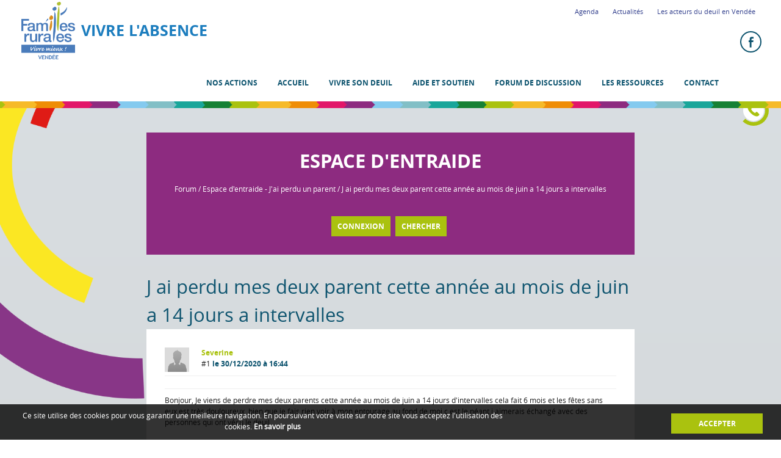

--- FILE ---
content_type: text/html; charset=utf-8
request_url: https://www.vivrelabsence.fr/entraide/forum/topic-406.html
body_size: 8411
content:
<!DOCTYPE html>
<!--[if lt IE 7]>      <html class="no-js lt-ie9 lt-ie8 lt-ie7"> <![endif]-->
<!--[if IE 7]>         <html class="no-js lt-ie9 lt-ie8"> <![endif]-->
<!--[if IE 8]>         <html class="no-js lt-ie9"> <![endif]-->
<!--[if gt IE 8]><!--> 
<html dir="ltr" xml:lang="fr" lang="fr" > <!--<![endif]-->
<head>

	<meta charset="utf-8"/>
	<meta http-equiv="x-ua-compatible" content="ie=edge">
	<meta name="viewport" content="width=device-width, initial-scale=1">
	
		<title>Forum : Vivre l'absence</title>
		<meta name="description" content="Familles Rurales Vendée accompagne les familles en deuil (mort de son conjoint, d’un enfant, d’un parent, d’un ami…) suite à une maladie, un accident, un suicide. Les propositions de notre association : écoute individuelle, conférences, groupes d’entraide/de parole, forum de discussion, soirées témoignages, ateliers bien-être, cafés-deuil…" />
		<link rel="stylesheet" type="text/css" href="/modeles/fr/charte/css/styles-min.css?time=1699264057" media="screen" title="Normal" />
		<script src="/script-cache-ad355a5fa54b96be9c1fb5ad39703fc8?mtime=1769606817" type="text/javascript"></script>
		<meta property="twitter:title" content="Forum" />
<meta property="og:title" content="Forum" />
<meta property="name" content="Forum" />
<meta property="og:description" content="Familles Rurales Vendée accompagne les familles en deuil (mort de son conjoint, d’un enfant, d’un parent, d’un ami…) suite à une maladie, un accident, un suicide. Les propositions de notre association : écoute individuelle, conférences, groupes d’entraide/de parole, forum de discussion, soirées témoignages, ateliers bien-être, cafés-deuil…" />
<meta property="og:url" content="https://www.vivrelabsence.fr/entraide/forum/" />
<meta property="url" content="https://www.vivrelabsence.fr/entraide/forum/" />
<meta property="og:type" content="article" />
<meta property="fb:pages" content="" /><link rel="canonical" href="https://www.vivrelabsence.fr/entraide/forum/" />
	
	
	
	<link rel="apple-touch-icon" sizes="180x180" href="/images/charte/favicon/apple-touch-icon.png">
	<link rel="icon" type="image/png" sizes="32x32" href="/images/charte/favicon/favicon-32x32.png">
	<link rel="icon" type="image/png" sizes="16x16" href="/images/charte/favicon/favicon-16x16.png">
	<link rel="manifest" href="/images/charte/favicon/site.webmanifest">
	<link rel="mask-icon" href="/images/charte/favicon/safari-pinned-tab.svg" color="#8d2b80">
	<link rel="shortcut icon" href="/images/charte/favicon/favicon.ico">
	<meta name="msapplication-TileColor" content="#ffffff">
	<meta name="msapplication-config" content="/images/charte/favicon/browserconfig.xml">
	<meta name="theme-color" content="#ffffff">
	

	

	
	<script type="text/javascript" src="/scripts/charte/libs/RegisterSpe.js"></script>
	<script>
		RegisterSpe.setConfigue({
			base : "scripts/charte",
			//Cela est utile pour forcer le téléchargement d'un nouveau fichier et surtous dans le cas de l'utilisation des CDN sur le site.
			version : "56"
		});
	</script>

	
	<meta name="msvalidate.01" content="5046BAADE83A633B722148FBAA3665E3" />

	
	<script async src="https://www.googletagmanager.com/gtag/js?id=UA-127500169-1"></script>
	<script>
	  window.dataLayer = window.dataLayer || [];
	  function gtag(){dataLayer.push(arguments);}
	  gtag('js', new Date());

	  gtag('config', 'UA-127500169-1');
	</script>

	


</head>
<body class="layoutLeftContentRight page-forum AdvancedHeaderPage_disable">
	<div id="page">

		
			<header id="header">
				<div id="headerInner" class="inner container">
					
					<div class="widget widgetShortcutHeader no-title box-header w100p">
	<div class="box-titre">raccourcis</div>
	
	<div class="widgetContainer">
		<ul>
			<li class="default none"><a href="https://www.vivrelabsence.fr/agenda/" class="LinkIn"><span>Agenda</span></a></li>
			<li class="default none"><a href="https://www.vivrelabsence.fr/actualites/" class="LinkIn"><span>Actualités</span></a></li>
			<li class="default none"><a href="https://www.vivrelabsence.fr/acteurs/" class="LinkIn"><span>Les acteurs du deuil en Vendée</span></a></li>
		</ul>
	</div>
	
	<div class="widgetFooter"></div>
</div>
<div class="box box-accept-cookies ">

	<div class="box-titre">Acceptation cookies</div>

	<div class="box-container col-xs-12 col-sm-12 col-md-8 col-lg-8">
		<p>Ce site utilise des cookies pour vous garantir une meilleure navigation. En poursuivant votre visite sur notre site vous acceptez l&#39;utilisation des cookies. <a href="https://www.vivrelabsence.fr/mentions-legales/#cookies" hreflang="fr" title="En savoir plus" class="LinkIn">En savoir plus</a></p>

	</div>

	<div id="close-box-cookie" class="col-xs-12 col-sm-12 col-md-4 col-lg-4" onClick="spe_close_cookie_box();"><span class="bouton1">Accepter</span></div>

	<script>
	(function($){

		//event ready
		$(document).ready(function(){
			//event click
			$(".box-accept-cookies").click(function(){
				//ferme la modale
				spe_close_cookie_box();
			});
		});

		/**
		 * On ferme la modale
		 * @return 
		 */
		window.spe_close_cookie_box = function()
		{

			var name = 'spe_cookie_accept';
			var effet = 1;
			var transition = 700;
			var value = "true";

			//on enregistre un cookie
			var date = new Date();
			date.setTime(date.getTime()+(356*24*60*60*1000));
			var expires = "; expires="+date.toGMTString();
			document.cookie = name+"="+value+expires+"; path=/";

			//on supprime
			if(effet == 1){
				$(".box-accept-cookies").slideUp(transition);
			}else{
				$(".box-accept-cookies").remove();
			}
		}

	})(jQuery);
	</script>
</div>

	<div class="box-incompatible">

		
		
		
		
		

			
		
		<noscript>
			<div class="msg noscript">
				Votre navigateur ne supporte pas le JavaScript. Pour naviguer facilement ou profiter de toutes les améliorations graphiques, veuillez l'activer.
			</div>
		</noscript>

	</div>




<!-- <span class="login" style="display:none;"></span> -->
<div class="box box-text no-title box-btn-menu">
		<div class="box-titre">
			Activation navigation mobile
		</div>
	
	<div class="box-container">
		<div class="smart-menu" id="btn-menu"><span>Menu</span></div>

	</div>
	
	<div class="box-footer"></div>
</div><div class="box box-text box-rs no-title">
		<div class="box-titre">
			Rs
		</div>
	
	<div class="box-container">
		<ul>
	<li><a class="LinkOut ico facebook" href="https://www.facebook.com/FamillesRuralesVendee" target="_blank"><span>Facebook</span></a></li>
</ul>

	</div>
	
	<div class="box-footer"></div>
</div><div class="box box-text no-title box-logo">
		<div class="box-titre">
			Logo site
		</div>
	
	<div class="box-container">
		<p><a href="/" title="" class="LinkIn"><img alt="" src="/images/charte/familles-rurales-vendee-logo.gif" style="width: 160px; height: 170px;" /><span class="site">&nbsp;vivre l&#39;absence</span></a></p>

	</div>
	
	<div class="box-footer"></div>
</div>
						<div class="nested nested-header">
							


<nav class="inner">
	<ul class="firstLevel">
			<li class="defaultmenu nos_actions_21">
				<a href="https://www.vivrelabsence.fr/actions/" title="Nos actions" class="LinkIn"><span>Nos actions</span></a>
			</li>
			<li class="defaultmenu accueil">
				<a href="https://www.vivrelabsence.fr/accueil/" title="Accueil" class="LinkIn"><span>Accueil</span></a>
			</li>
			<li class="defaultmenu vivre_son_deuil">
				<a href="https://www.vivrelabsence.fr/vivre-deuil/" title="Vivre son deuil" class="LinkIn"><span>Vivre son deuil</span></a>
					<ul class="secondLevel">
							<li class="defaultmenu enjeu_du_deuil">
								<a href="https://www.vivrelabsence.fr/vivre-deuil/enjeu/" class="LinkIn"><span>Enjeu du deuil</span></a>
							</li>
							<li class="defaultmenu etapes_du_deuil">
								<a href="https://www.vivrelabsence.fr/vivre-deuil/etapes/" class="LinkIn"><span>Etapes du deuil</span></a>
							</li>
							<li class="defaultmenu les_besoins_des_familles_endeuillees">
								<a href="https://www.vivrelabsence.fr/vivre-deuil/besoins/" class="LinkIn"><span>Les besoins des endeuillées</span></a>
							</li>
							<li class="defaultmenu prendre_soin_de_soi_durant_le_deuil">
								<a href="https://www.vivrelabsence.fr/prendre-soin-de-soi-durant-le-deuil/" class="LinkIn"><span>Prendre soin de soi</span></a>
							</li>
							<li class="defaultmenu sentiments_et_emotions">
								<a href="https://www.vivrelabsence.fr/vivre-deuil/sentiments-emotions/" class="LinkIn"><span>Sentiments et émotions</span></a>
							</li>
							<li class="defaultmenu le_suicide">
								<a href="https://www.vivrelabsence.fr/vivre-deuil/suicide/" class="LinkIn"><span>Le suicide</span></a>
							</li>
							<li class="defaultmenu les_outils">
								<a href="https://www.vivrelabsence.fr/vivre-deuil/outils/" class="LinkIn"><span>Les démarches administratives</span></a>
							</li>
							<li class="defaultmenu enfants_ados">
								<a href="https://www.vivrelabsence.fr/vivre-deuil/enfants-ados/" class="LinkIn"><span>Enfants-Ados</span></a>
							</li>
					</ul>
			</li>
			<li class="defaultmenu aide_et_soutien">
				<a href="https://www.vivrelabsence.fr/aide-et-soutien/" title="Aide et soutien" class="LinkIn"><span>Aide et soutien</span></a>
			</li>
			<li class="active espace_d_entraide">
				<a href="https://www.vivrelabsence.fr/entraide/" title="Forum de discussion" class="LinkIn"><span>Forum de discussion</span></a>
			</li>
			<li class="defaultmenu les_ressources">
				<a href="https://www.vivrelabsence.fr/ressources/" title="Les ressources" class="LinkIn"><span>Les ressources</span></a>
					<ul class="secondLevel">
							<li class="defaultmenu conferences_filmees">
								<a href="https://www.vivrelabsence.fr/ressources/conferences-filmees/" class="LinkIn"><span>Conférences filmées</span></a>
							</li>
							<li class="defaultmenu bibliographie">
								<a href="https://www.vivrelabsence.fr/ressources/bibliographie/" class="LinkIn"><span>Bibliographie</span></a>
							</li>
							<li class="defaultmenu temoignages">
								<a href="https://www.vivrelabsence.fr/ressources/temoignages/" class="LinkIn"><span>Témoignages</span></a>
							</li>
							<li class="defaultmenu textes_de_references">
								<a href="https://www.vivrelabsence.fr/ressources/textes-de-references/" class="LinkIn"><span>Textes de références</span></a>
							</li>
							<li class="defaultmenu ateliers_d_expression">
								<a href="https://www.vivrelabsence.fr/ressources/ateliers-d-expression/" class="LinkIn"><span>Ateliers d'expression</span></a>
							</li>
							<li class="defaultmenu d_autres_outils">
								<a href="https://www.vivrelabsence.fr/ressources/d-autres-outils/" class="LinkIn"><span>D'autres outils</span></a>
							</li>
					</ul>
			</li>
			<li class="defaultmenu none">
				<a href="https://www.vivrelabsence.fr/agenda/" title="Agenda" class="LinkIn"><span>Agenda</span></a>
			</li>
			<li class="defaultmenu none">
				<a href="https://www.vivrelabsence.fr/actualites/" title="Actualités" class="LinkIn"><span>Actualités</span></a>
			</li>
			<li class="defaultmenu contact_21">
				<a href="https://www.vivrelabsence.fr/contact/" title="Contact" class="LinkIn"><span>Contact</span></a>
			</li>
			<li class="defaultmenu none">
				<a href="https://www.vivrelabsence.fr/acteurs/" title="Les acteurs du deuil en Vendée" class="LinkIn"><span>Les acteurs du deuil en Vendée</span></a>
			</li>
	</ul>
</nav>
						</div>
					<span class="clear"></span>
				</div>
			</header>	

			
			<script>
			(function($)
			{
			 	//@event tools
			 	$(document).on('spe:tools.ready', function()
			 	{
			 		//navigation mobile
					spe.tools.initMenu("mmenu", 
					{
						$btn : $(".smart-menu"),
						$menu : $(".nested-header nav"),
						idContent : "#page"
					});

					//menu fixe
					spe.tools.initMenu("scrollUp", 
					{
						$menu : $("#header"),
					});
			 	});
			})(jQuery);
			</script>
		

		<div class="circle"><img src="/images/charte/circle.png" /></div>
		
		
		<div class="header-page">


			<div class="header-page-content">
				<div class="container center">

					<div class="col-md-10 col-md-offset-1 col-lg-10 col-lg-offset-1">
							



					
<nav class="breadcrumb containerbis">
	<span class="breadcrumb_navigation">
		<a href="/" class="LinkIn">Accueil</a>&nbsp;&#047;&nbsp; 
<span><a title="Forum de discussion" href="https://www.vivrelabsence.fr/entraide/" lang="fr" class="LinkIn"><span>Forum de discussion</span></a></span>
&nbsp;&#047;&nbsp;
<span><a title="Forum" href="https://www.vivrelabsence.fr/entraide/forum/" lang="fr" class="LinkIn"><span>Forum</span></a></span>

	</span>
</nav>

							
							
							
						
						

					</div>
					<div class="clear"></div>
				</div>
			</div>

			<div class="chapter-picture"></div>
		</div>




		
		<div id="wrapper">
			<div id="wrapperInner" class="inner container">
				<section id="contents">
					
					
						<div id="contentsInner" class="inner">

							
							

							<div class="board_container"><div class="board">


	<div class="board-header bg-color04 color00 w800 p30">
		<div class="advanced-header center">
			<span class="ico"></span>
			<div class="title-1">
				<h1 class="color00">Espace d'entraide</h1>
			</div>
		</div>
			<div class="boardCrumb breadcrumb center color00">
					<a href="index.html" hreflang="fr" title="Forum" class="LinkIn boardCrumbMain color00" ><span>Forum</span></a>
					/ <a href="forum-3.html" hreflang="fr" title="J'ai perdu un parent" class="LinkIn boardCrumbForum color00"><span class="boardCrumbForumCategory">Espace d'entraide</span> - <span class="boardCrumbForumLabel">J'ai perdu un parent</span></a>
					/ <a href="topic-406.html" class="LinkIn boardCrumbTopic color00"><span>J ai perdu mes deux parent cette année  au mois de juin a 14 jours   a intervalles </span></a>
			</div>

		<div class="boardHeader">
			
		</div>

		<div class="boardActions center">
				<a href="login.html" hreflang="fr" title="Connexion" class="LinkIn bouton1 logIn"><span class="ico"></span><span>Connexion</span></a>			
				<a href="search-board.html" hreflang="fr" title="Chercher" class="LinkIn bouton1 search"><span class="ico"></span><span>Chercher</span></a>						
		</div>
		
	</div>





	<div class="boardContent">
		<div class="boardTopic">

  

  <div class="forum-title w800">J ai perdu mes deux parent cette année  au mois de juin a 14 jours   a intervalles </div>
   
  <div id="posts">  
      <div class="boardPost w800 bg-color00 p30" id="post406">


        <div class="postContent">

          <div class="boardPostUser">
            <div class="avatar"><img src="/common_images/community/default_user.png" alt="Avatar" /></div>
            <div class="boardPostUser color03 osb">Severine</div>
          </div>
          
          <div class="boardPostMessage">
            <div class="boardPostMessageHeader">
              <span class="boardPostCount">#1</span>
              <a href="topic-406.html#post406" title="post 406" class="LinkIn"><span>le 30/12/2020 à 16:44</span></a>
            </div>


            <div class="boardPostMessageTools osb color02">

              



            </div>


            <div class="boardPostBody">
              Bonjour, 
 Je viens de perdre mes deux parents cette année  au mois de juin  a 14 jours  d'intervalles   cela fait 6 mois et les fêtes  sans eux est très douloureux  ,bien que je fais  rien voir  à mon entourage  au fond de moi c est le néant   j aimerais  échangé  avec des personnes  qui ont vécu    le deuil<hr class="clear" />
            </div>
          </div>
        </div>
      </div>
      <div class="boardPost w800 bg-color00 p30" id="post493">


        <div class="postContent">

          <div class="boardPostUser">
            <div class="avatar"><img src="/common_images/community/default_user.png" alt="Avatar" /></div>
            <div class="boardPostUser color03 osb">Mélissa</div>
          </div>
          
          <div class="boardPostMessage">
            <div class="boardPostMessageHeader">
              <span class="boardPostCount">#2</span>
              <a href="topic-406.html#post493" title="post 493" class="LinkIn"><span>le 05/09/2023 à 01:49</span></a>
            </div>


            <div class="boardPostMessageTools osb color02">

              



            </div>


            <div class="boardPostBody">
              Bonsoir j'ai perdu ma maman le 30 juin de cette année et je ne sais pas comment me relever de cette perte <hr class="clear" />
            </div>
          </div>
        </div>
      </div>
      <div class="boardPost w800 bg-color00 p30" id="post495">


        <div class="postContent">

          <div class="boardPostUser">
            <div class="avatar"><img src="/common_images/community/default_user.png" alt="Avatar" /></div>
            <div class="boardPostUser color03 osb">Louana</div>
          </div>
          
          <div class="boardPostMessage">
            <div class="boardPostMessageHeader">
              <span class="boardPostCount">#3</span>
              <a href="topic-406.html#post495" title="post 495" class="LinkIn"><span>le 24/10/2023 à 14:29</span></a>
            </div>


            <div class="boardPostMessageTools osb color02">

              



            </div>


            <div class="boardPostBody">
              Bonjour,
J'ai perdu mon papa en juillet, je suis fille unique, ma maman de 84 ans, avance mieux que moi dans le deuil, nous avons tout fait pour suivre mon papa pendant dix ans dans son myélome. il ne voulait plus.Tous mes cousins nous tournent le dos depuis son départ, alors qu'il paraissaient attaché à mes deux parents. Nous sommes seules toutes les deux, maintenant,avec mon mari et ma fille. Mais nous sommes forte, juste déçu.
Papa avait organisé un weekend a l'hôtel pour leur noce de diamant en octobre 2019, ils sont tous venu(13), invités gracieusement avec leur conjoint, et maintenant ce vide...<hr class="clear" />
            </div>
          </div>
        </div>
      </div>
      <div class="boardPost w800 bg-color00 p30" id="post510">


        <div class="postContent">

          <div class="boardPostUser">
            <div class="avatar"><img src="/common_images/community/default_user.png" alt="Avatar" /></div>
            <div class="boardPostUser color03 osb">VENANZIA</div>
          </div>
          
          <div class="boardPostMessage">
            <div class="boardPostMessageHeader">
              <span class="boardPostCount">#4</span>
              <a href="topic-406.html#post510" title="post 510" class="LinkIn"><span>le 15/03/2024 à 15:52</span></a>
            </div>


            <div class="boardPostMessageTools osb color02">

              



            </div>


            <div class="boardPostBody">
              Le deuil est une lourde étape à passer. Il faut vraiment du temps!
L'absence est le plus dur car elle est pesante sur notre esprit.<hr class="clear" />
            </div>
          </div>
        </div>
      </div>
  </div>
  

  
</div>

		
	</div>
	
	
</div>
</div>
						</div>

					<span class="clear"></span>	
					
				</section>
				
				
					<aside id="leftbar">
						<div class="inner">
							
							<span class="clear"></span>
						</div>
					</aside>
				
		
				
					<aside id="rightbar">
						<div class="inner">
							<div class="box box-text no-title box-tel">
		<div class="box-titre">
			Tel
		</div>
	
	<div class="box-container">
		<span class="ico"></span><span class="value">02 51 44 37 72</span>
	</div>
	
	<div class="box-footer"></div>
</div>
							<span class="clear"></span>
						</div>
					</aside>
				
				
				<span class="clear"></span>
			</div>
		</div>
		
		
		
		<footer id="footer">
			<div id="footerInner" class="inner">
					<div class="box box-text no-title box-rules-forum bg-color00">
		<div class="box-titre">
			Les règles du forum
		</div>
	
	<div class="box-container">
		<div class="container">
<div class="layoutmanager">
<div class="container-fluid layout-container">
<div class="row layout-row">
<div class="col-xs-12 col-sm-6 col-md-6 col-lg-6 layout-column box-left">
<div class="layout-column-one layout-column-editable">
<h2 style="text-align: right;">LES R&Egrave;GLES DU FORUM</h2>

<div class="bouton6" style="text-align: right;"><a href="https://www.vivrelabsence.fr/entraide/" hreflang="fr" title="Accéder au forum" class="LinkIn">Acc&eacute;der au forum</a></div>
</div>
</div>

<div class="col-xs-12 col-sm-6 col-md-6 col-lg-6 layout-column box-right">
<div class="layout-column-two layout-column-editable">
<p>Ce forum est un espace d&rsquo;entraide et de soutien entre personnes en&nbsp;<br />
deuil, espace d&eacute;volu au partage des &eacute;motions et des&nbsp;<br />
questionnements.<br />
Pour cette raison, nous rappelons quelques r&egrave;gles essentielles :&nbsp;<br />
R.A.A.A. H.</p>

<p>Le Respect des personnes, interdit tout message grossier, vulgaire&nbsp;<br />
ou violent, &agrave; caract&egrave;re diffamatoire, de d&eacute;rision ou de sarcasme.</p>

<p>L&rsquo;Accueil inconditionnel des personnes &agrave; travers l&rsquo;expression de leurs&nbsp;<br />
croyances et convictions, &eacute;limine critiques ou jugements de valeur.</p>

<p>L&rsquo;Acceptation du th&egrave;me, deuil, exclut toute tentative de pol&eacute;mique&nbsp;<br />
ou de propagande &agrave; caract&egrave;re commercial, politique, religieux ou&nbsp;<br />
sexuel.</p>

<p>L&rsquo;Affirmation de soi exige de parler en son nom propre en &eacute;vitant de&nbsp;<br />
parler sur les autres ou de faire des commentaires sur des deuils par&nbsp;<br />
suicide rapport&eacute;s par les m&eacute;dias.</p>

<p>L&rsquo;Honn&ecirc;tet&eacute; impose que nul ne s&rsquo;inscrive sous plusieurs identit&eacute;s.</p>
</div>
</div>
</div>
</div>
</div>

<p style="text-align: center;"><strong class="little-strong">Tout message qui ne respecte pas l&rsquo;une ou l&rsquo;autre de ces r&egrave;gles ou qui est jug&eacute; inopportun, peut &ecirc;tre retir&eacute; en tout ou en partie.</strong></p>
</div>

	</div>
	
	<div class="box-footer"></div>
</div><div class="widget widgetLastElements no-title box-citation center">
	
	
	
		<div class="widgetContainer">
			
			<div id="frame_id_697a8a552af5f" style="height:100px; overflow:hidden;">
				<noscript>
					<div>
					
					<div class="widgetLastElementsPicture">
					
					</div>
					
					<div class="flex">



						<div class="flexy">
							 
								<h3 class="title"><span>L'esprit oublie toutes les souffrances quand le chagrin a des compagnons et que l'amitié le console.</span></h3>
							
							 
								<div class="widgetLastElementsDescription">
									William Shakespeare
								</div>

							<a href="https://www.vivrelabsence.fr/citations/39-l-esprit-oublie-toutes-les-souffrances-quand-le-chagrin-a-des-compagnons-et-que-l-amitie-le-console.html" hreflang="fr" title="L'esprit oublie toutes les souffrances quand le chagrin a des compagnons et que l'amitié le console." class="LinkIn bouton1" ><span>En savoir plus</span></a>
						</div>
					</div>


					<div class="clear"></div>
					</div>
				</noscript>	
						
					<div class="news">
						<div style="height:100px; overflow:hidden;">
							<div class="widgetLastElementsPicture">
							
							</div>
							
							<div class="flex">



								<div class="flexy">
									 
										<h3 class="title"><span>L'esprit oublie toutes les souffrances quand le chagrin a des compagnons et que l'amitié le console.</span></h3>
									
									 
										<div class="widgetLastElementsDescription">
											William Shakespeare
										</div>

									<a href="https://www.vivrelabsence.fr/citations/39-l-esprit-oublie-toutes-les-souffrances-quand-le-chagrin-a-des-compagnons-et-que-l-amitie-le-console.html" hreflang="fr" title="L'esprit oublie toutes les souffrances quand le chagrin a des compagnons et que l'amitié le console." class="LinkIn bouton1" ><span>En savoir plus</span></a>
								</div>
							</div>


							<div class="clear"></div>
						</div>
					</div>
					<div class="news">
						<div style="height:100px; overflow:hidden;">
							<div class="widgetLastElementsPicture">
							
							</div>
							
							<div class="flex">



								<div class="flexy">
									 
										<h3 class="title"><span>Dans chaque épreuve, ne cherchez pas l’ennemi, cherchez l’enseignement.</span></h3>
									
									 
										<div class="widgetLastElementsDescription">
											Mikao Usui
										</div>

									<a href="https://www.vivrelabsence.fr/citations/82-dans-chaque-epreuve-ne-cherchez-pas-lennemi-cherchez-lenseignement.html" hreflang="fr" title="Dans chaque épreuve, ne cherchez pas l’ennemi, cherchez l’enseignement." class="LinkIn bouton1" ><span>En savoir plus</span></a>
								</div>
							</div>


							<div class="clear"></div>
						</div>
					</div>
					<div class="news">
						<div style="height:100px; overflow:hidden;">
							<div class="widgetLastElementsPicture">
							
							</div>
							
							<div class="flex">



								<div class="flexy">
									 
										<h3 class="title"><span>Il y a quelque chose de plus fort que la mort, c’est la présence des absents dans la mémoire des vivants.</span></h3>
									
									 
										<div class="widgetLastElementsDescription">
											Jean d&rsquo;Ormesson
										</div>

									<a href="https://www.vivrelabsence.fr/citations/79-il-y-a-quelque-chose-de-plus-fort-que-la-mort-cest-la-presence-des-absents-dans-la-memoire-des-vivants.html" hreflang="fr" title="Il y a quelque chose de plus fort que la mort, c’est la présence des absents dans la mémoire des vivants." class="LinkIn bouton1" ><span>En savoir plus</span></a>
								</div>
							</div>


							<div class="clear"></div>
						</div>
					</div>
					<div class="news">
						<div style="height:100px; overflow:hidden;">
							<div class="widgetLastElementsPicture">
							
							</div>
							
							<div class="flex">



								<div class="flexy">
									 
										<h3 class="title"><span>Les épreuves nous font grandir, elles sont comme les bûches sèches qui alimentent le feu.</span></h3>
									
									 
										<div class="widgetLastElementsDescription">
											Gandhi
										</div>

									<a href="https://www.vivrelabsence.fr/citations/81-les-epreuves-nous-font-grandir-elles-sont-comme-les-buches-seches-qui-alimentent-le-feu.html" hreflang="fr" title="Les épreuves nous font grandir, elles sont comme les bûches sèches qui alimentent le feu." class="LinkIn bouton1" ><span>En savoir plus</span></a>
								</div>
							</div>


							<div class="clear"></div>
						</div>
					</div>
					<div class="news">
						<div style="height:100px; overflow:hidden;">
							<div class="widgetLastElementsPicture">
							
							</div>
							
							<div class="flex">



								<div class="flexy">
									 
										<h3 class="title"><span>Même quand la blessure guérit, la cicatrice demeure.</span></h3>
									
									 
										<div class="widgetLastElementsDescription">
											Publius Syrus
										</div>

									<a href="https://www.vivrelabsence.fr/citations/78-meme-quand-la-blessure-guerit-la-cicatrice-demeure.html" hreflang="fr" title="Même quand la blessure guérit, la cicatrice demeure." class="LinkIn bouton1" ><span>En savoir plus</span></a>
								</div>
							</div>


							<div class="clear"></div>
						</div>
					</div>
					<div class="news">
						<div style="height:100px; overflow:hidden;">
							<div class="widgetLastElementsPicture">
							
							</div>
							
							<div class="flex">



								<div class="flexy">
									 
										<h3 class="title"><span>Si je ne reviens pas physiquement, n’oublie pas que chaque fois que tu sentiras la brise sur ton visage, ce sera moi qui serai revenu t’embrasser.</span></h3>
									
									 
										<div class="widgetLastElementsDescription">
											David Servan-Schreiber
										</div>

									<a href="https://www.vivrelabsence.fr/citations/80-si-je-ne-reviens-pas-physiquement-noublie-pas-que-chaque-fois-que-tu-sentiras-la-brise-sur-ton-visage-ce-sera-moi-qui-serai-revenu-tembrasser.html" hreflang="fr" title="Si je ne reviens pas physiquement, n’oublie pas que chaque fois que tu sentiras la brise sur ton visage, ce sera moi qui serai revenu t’embrasser." class="LinkIn bouton1" ><span>En savoir plus</span></a>
								</div>
							</div>


							<div class="clear"></div>
						</div>
					</div>
					<div class="news">
						<div style="height:100px; overflow:hidden;">
							<div class="widgetLastElementsPicture">
							
							</div>
							
							<div class="flex">



								<div class="flexy">
									 
										<h3 class="title"><span>Tu n’es plus là où tu étais, mais tu es partout là où je suis.</span></h3>
									
									 
										<div class="widgetLastElementsDescription">
											Victor Hugo
										</div>

									<a href="https://www.vivrelabsence.fr/citations/77-tu-nes-plus-la-ou-tu-etais-mais-tu-es-partout-la-ou-je-suis.html" hreflang="fr" title="Tu n’es plus là où tu étais, mais tu es partout là où je suis." class="LinkIn bouton1" ><span>En savoir plus</span></a>
								</div>
							</div>


							<div class="clear"></div>
						</div>
					</div>
					<div class="news">
						<div style="height:100px; overflow:hidden;">
							<div class="widgetLastElementsPicture">
							
							</div>
							
							<div class="flex">



								<div class="flexy">
									 
										<h3 class="title"><span>Parler de ses peines, c’est déjà se consoler.</span></h3>
									
									 
										<div class="widgetLastElementsDescription">
											Albert Camus
										</div>

									<a href="https://www.vivrelabsence.fr/citations/83-parler-de-ses-peines-cest-deja-se-consoler.html" hreflang="fr" title="Parler de ses peines, c’est déjà se consoler." class="LinkIn bouton1" ><span>En savoir plus</span></a>
								</div>
							</div>


							<div class="clear"></div>
						</div>
					</div>
			</div>

			<script type="text/javascript">
				<!--
					delay		= 20;		/* delay : temps en millisecondes entre chaque déplacement */
					increment	= 4;		/* increment : nombre de pixels de chaque déplacement */
					pause		= 20000;		/* pause : temps en millisecondes d'attente sur chaque élément */
					
					scroller_697a8a552af9a = new scroller('scroller_697a8a552af9a', 'frame_id_697a8a552af5f', delay, increment, pause);
				-->
			</script>
		</div>
	<div class="widgetFooter"></div>
</div>

<div class='div-groupe container'><div class="box box-text col-sm-6 col-md-3 col-lg-3 box-logos box-footer-1">
		<div class="box-titre">
			Avec la participation de : 
		</div>
	
	<div class="box-container">
		<p style="text-align: center;">&nbsp;<img alt="caf-logo" src="/media/caflogo__058592300_1701_21032018.jpg" />&nbsp;<img alt="msa-logo" src="/media/msalogo__062387700_1701_21032018.jpg" /></p>

	</div>
	
	<div class="box-footer"></div>
</div><div class="box box-text col-sm-6 col-md-3 col-lg-3 box-contact box-footer-1">
		<div class="box-titre">
			Contact : 
		</div>
	
	<div class="box-container">
		<ul>
	<li class="tel"><span class="ico"></span>02 51 44 37 72</li>
	<li class="adresse"><span class="ico"></span>119 Boulevard des Etats-Unis<br />
	85000 La Roche-sur-Yon</li>
	<li class="contact"><a class="LinkOut bouton1" href="http://vivrelabsence.s23128.mp.atester.fr/old/contact/" hreflang="fr" title="Nous contacter par mail">Nous contacter par mail</a></li>
</ul>

	</div>
	
	<div class="box-footer"></div>
</div><div class="box box-text col-sm-6 col-md-3 col-lg-3 box-acteurs box-footer-1 no-title">
		<div class="box-titre">
			Les acteurs du deuil en Vendée
		</div>
	
	<div class="box-container">
		<p style="text-align: center;"><a href="https://www.vivrelabsence.fr/acteurs/" hreflang="fr" title="Les acteurs du deuil en vendée" class="LinkIn"><span class="ico"></span>Les acteurs du<br />
deuil en vend&eacute;e</a></p>

	</div>
	
	<div class="box-footer"></div>
</div><div class="box box-text col-sm-6 col-md-3 col-lg-3 box-rs box-footer-1">
		<div class="box-titre">
			Suivez nous sur : 
		</div>
	
	<div class="box-container">
		<ul>
	<li><a class="LinkOut ico facebook" href="https://www.facebook.com/FamillesRuralesVendee" target="_blank"><span>Facebook</span></a></li>
	<li><a class="LinkOut ico twitter" href="https://twitter.com/FRVendee" target="_blank"><span>Twitter</span></a></li>
	<li><a class="LinkOut ico youtube" href="https://www.youtube.com/channel/UCmzx0vbKFRcAKfzv8AcKT5Q" target="_blank"><span>Youtube</span></a></li>
</ul>

	</div>
	
	<div class="box-footer"></div>
</div></div><div class="box box-text no-title box-mentions-footer bg-color04 center color00">
		<div class="box-titre">
			Mentions footer
		</div>
	
	<div class="box-container">
		<ul>
	<li><a href="https://www.vivrelabsence.fr/mentions-legales/" hreflang="fr" title="Mentions légales" class="LinkIn">Mentions l&eacute;gales</a></li>
	<li>Une r&eacute;alisation&nbsp;<a href="https://www.mediapilote.com/agence-communication-cholet/" target="_blank" class="LinkOut">Mediapilote</a></li>
	<li><a href="https://www.vivrelabsence.fr/plan-du-site/" hreflang="fr" title="Plan du site" class="LinkIn">Plan du site</a></li>
</ul>

	</div>
	
	<div class="box-footer"></div>
</div>
					<span class="clear"></span>
			</div>
		</footer>
		

	</div>

		
	
	<div id="overDiv" style="position:absolute;visibility:hidden;z-index:1000;" ></div>

	
	
	
	
	
	

	
	
	<script>
		// Passer une image en BG
		jQuery(function()
		{
			objectFitImages();
		});
	</script>

	
	

                 <!-- 
                    optimisations 
                -->

                <!-- @changlog 2017-05-19 (adrien) opti image-->
                <script>
                window.lazySizesConfig = window.lazySizesConfig || {};

                // use .lazy instead of .lazyload
                //window.lazySizesConfig.lazyClass = 'lazy';

                // use data-original instead of data-src
                lazySizesConfig.srcAttr = 'data-original';

                //page is optimized for fast onload event
                //lazySizesConfig.loadMode = 1;

                (function($)
                {
                    //set srcset to no lazy load img
                    $('.lazy-disable').each(function()
                    {
                        $(this).attr('srcset', $(this).data('srcset'));
                    });
                })(jQuery);
                </script>
                <style>
                .lazyload,
                .lazyloading {
                    opacity: 0;
                }
                .lazyloaded{
                    opacity: 1;
                    transition: opacity 300ms;
                }
                </style>
            <script type="text/javascript" src="/scripts/charte_main-min.js?filemtime=1702906233"></script></body>
</html>

--- FILE ---
content_type: text/css
request_url: https://www.vivrelabsence.fr/modeles/fr/charte/css/styles-min.css?time=1699264057
body_size: 26357
content:
@charset "iso-8859-1";html,body,body div,span,object,iframe,h1,h2,h3,h4,h5,h6,p,blockquote,pre,abbr,address,cite,code,del,dfn,em,img,ins,kbd,q,samp,small,strong,sub,sup,var,b,i,dl,dt,dd,ol,ul,li,fieldset,form,label,legend,table,caption,tbody,tfoot,thead,tr,th,td,article,aside,figure,footer,header,hgroup,menu,nav,section,time,mark,audio,video,details,summary{margin:0;padding:0;border:0;font-size:100%;vertical-align:baseline;background:transparent}article,aside,figure,footer,header,hgroup,nav,section,details,summary{display:block}img,object,embed{max-width:100%}html{overflow-y:scroll}ul{list-style:none}blockquote,q{quotes:none}blockquote:before,blockquote:after,q:before,q:after{content:'';content:none}a{margin:0;padding:0;font-size:100%;vertical-align:baseline;background:transparent}del{text-decoration:line-through}abbr[title],dfn[title]{border-bottom:1px dotted #000;cursor:help}table{border-collapse:collapse;border-spacing:0}th{font-weight:700;vertical-align:bottom}td{font-weight:400;vertical-align:top}hr{display:block;height:1px;border:0;border-top:1px solid #ccc;margin:1em 0;padding:0}input,select{vertical-align:middle}pre{white-space:pre;white-space:pre-wrap;white-space:pre-line;word-wrap:break-word}input[type="radio"]{vertical-align:text-bottom}input[type="checkbox"]{vertical-align:bottom}.ie7 input[type="checkbox"]{vertical-align:baseline}.ie6 input{vertical-align:text-bottom}select,input,textarea{font:99% sans-serif}table{font-size:inherit;font:100%}small{font-size:85%}strong{font-weight:700}td,td img{vertical-align:top}sub,sup{font-size:75%;line-height:0;position:relative}sup{top:-.5em}sub{bottom:-.25em}pre,code,kbd,samp{font-family:monospace,sans-serif}.clickable,label,input[type=button],input[type=submit],button{cursor:pointer}button,input,select,textarea{margin:0}button{width:auto;overflow:visible}.ie7 img{-ms-interpolation-mode:bicubic}.ie6 html{filter:expression(document.execCommand("BackgroundImageCache",false,true))}.clearfix:before,.clearfix:after{content:"\0020";display:block;height:0;overflow:hidden}.clearfix:after{clear:both}.clearfix{zoom:1}.modaal-gallery-label{display:block!important}.modaal-gallery-label .modaal-accessible-hide{width:auto!important;height:auto!important;clip:auto!important}.animate-elem{opacity:.1;position:relative}.animate-elem-25{opacity:1;transition-duration:2s;-webkit-transition-duration:2s}.animate-elem.animateTop{top:-30px}.animate-elem-25.animateTop{top:0}.animate-elem.animateBottom{bottom:-30px}.animate-elem-25.animateBottom{bottom:0}.animate-elem.animateTopLeft{left:-30px;top:-30px}.animate-elem-25.animateTopLeft{left:0;top:0}.animate-elem.animateTopRight{right:-30px;top:-30px}.animate-elem-25.animateTopRight{right:0;top:0}.animate-elem.animateBottomLeft{left:-30px;bottom:-30px}.animate-elem-25.animateBottomLeft{left:0;bottom:0}.animate-elem.animateBottomRight{right:-30px;bottom:-30px}.animate-elem-25.animateBottomRight{right:0;bottom:0}h1,h2,h3,h4,h5,h6,.like-h1,.like-h2,.like-h3,.like-h4,.like-h5,.like-h6{color:#000;line-height:110%;margin:10px 0}h1,.like-h1{color:#8d2b80;font-family:'osb',sans-serif;font-size:25px;font-size:2.5rem;font-weight:400;text-transform:uppercase;margin:0 0 20px 0}h2,.like-h2{color:#0e546f;font-family:'osb',sans-serif;font-size:20px;font-size:2rem;font-weight:400;padding-left:30px;margin:0 0 15px 0;position:relative;text-transform:uppercase}h2::before,.like-h2::before{background:url(/images/charte/sprite.png) no-repeat -50px -49px / 400px auto;display:block;content:"";height:22px;position:absolute;top:8px;left:0;width:19px}h3,.like-h3{color:#0e546f;font-family:'osb',sans-serif;font-size:16px;font-size:1.6rem;margin:0 0 15px 0;text-transform:uppercase}h4,.like-h4{color:#8d2b80;font-family:'osb',sans-serif;font-size:14px;font-size:1.4rem}h5,.like-h5{color:#8d2b80;font-family:'osb',sans-serif;font-size:13px;font-size:1.3rem}h6,.like-h6{color:#007AAA;font-size:12px;font-size:1.2rem}.spe-bold-rose{font-family:'osb',sans-serif;color:#e21669;margin-bottom:20px}.spe-intro{font-family:'osb',sans-serif;font-size:1.1rem;line-height:120%;margin-bottom:30px;text-transform:uppercase}strong,b{font-weight:400;font-family:'osb',sans-serif}p{margin:0 0 20px 0}.cap{text-transform:uppercase}a,a:link,a:visited{color:#0e546f;font-family:'osb',sans-serif;text-decoration:underline}a:hover,a:active{color:#000}span.bouton1,.bouton1:link,.bouton1:visited,.bouton1 a{background:#aac20f;color:#fff;margin:5px 5px 0 0;display:inline-block;font-family:'osb',sans-serif;line-height:110%;text-decoration:none;text-transform:uppercase;text-align:center;padding:10px}span.bouton1:hover,.bouton1 a:hover,.bouton1 a:focus,a.bouton1:hover,a.bouton1:focus{background:#8d2b80}.bouton2:link,.bouton2:visited,.bouton2 a{background:#f0f0f0;color:#0e546f;margin:5px 5px 0 0;display:inline-block;font-family:'osb',sans-serif;line-height:110%;text-transform:uppercase;text-align:center;text-decoration:none;padding:10px}.bouton2 a:hover,.bouton2 a:focus,a.bouton2:hover,a.bouton2:focus{background:#00526f;color:#fff}a.bouton3:link,a.bouton3:visited,.bouton3 a{background:#0e546f;color:#fff;margin:5px 5px 0 0;display:inline-block;font-family:'ossb',sans-serif;line-height:110%;text-decoration:none;text-transform:uppercase;text-align:center;padding:10px}a.bouton3::after,a.bouton3::after,.bouton3 a::after{background:url(/images/charte/sprite.png) no-repeat -7px -85px / 400px auto;display:inline-block;content:"";height:11px;margin:-2px 0 0 10px;-webkit-transition:.6s ease-in;-moz-transition:.6s ease-in;-o-transition:.6s ease-in;transition:.6s ease-in;vertical-align:middle;width:7px}.bouton3 a:hover,.bouton3 a:focus,a.bouton3:hover,a.bouton3:focus{background:#f0f0f0;color:#0e546f}.bouton3 a:hover::after,.bouton3 a:focus::after,a.bouton3:hover::after,a.bouton3:focus::after{background-position:-27px -85px}a.bouton4:link,a.bouton4:visited,.bouton4 a{background:#fff;color:#0e546f;margin:5px 5px 0 0;display:inline-block;font-family:'ossb',sans-serif;line-height:110%;text-transform:uppercase;text-decoration:none;text-align:center;padding:10px}a.bouton4::after,a.bouton4::after,.bouton4 a::after{background:url(/images/charte/sprite.png) no-repeat -27px -85px / 400px auto;display:inline-block;content:"";height:11px;margin:-2px 0 0 10px;-webkit-transition:.6s ease-in;-moz-transition:.6s ease-in;-o-transition:.6s ease-in;transition:.6s ease-in;vertical-align:middle;width:7px}.bouton4 a:hover,.bouton4 a:focus,a.bouton4:hover,a.bouton4:focus{background:#e21669;color:#fff}.bouton4 a:hover::after,.bouton4 a:focus::after,a.bouton4:hover::after,a.bouton4:focus::after{background-position:-7px -85px}span.bouton5,.bouton5:link,.bouton5:visited,.bouton5 a{background:#26a69a;color:#fff;margin:5px 5px 0 0;display:inline-block;font-family:'osb',sans-serif;line-height:110%;text-decoration:none;text-transform:uppercase;text-align:center;padding:10px}span.bouton5:hover,.bouton5 a:hover,.bouton5 a:focus,a.bouton5:hover,a.bouton5:focus{background:#8d2b80}span.bouton6,.bouton6:link,.bouton6:visited,.bouton6 a{background:#8d2b80;color:#fff;margin:5px 5px 0 0;display:inline-block;font-family:'osb',sans-serif;line-height:110%;text-decoration:none;text-transform:uppercase;text-align:center;padding:10px;border-radius:20px}span.bouton6:hover,.bouton6 a:hover,.bouton6 a:focus,a.bouton6:hover,a.bouton6:focus{background:#26a69a}.accordeon-elem .titre_hn{background-image:url(/images/charte/accordeon.png);background-repeat:no-repeat;background-size:20px 50px;border-bottom:1px solid #3d4854;cursor:pointer;display:block;margin-top:2%;padding:5px 10px 5px 50px;-moz-transition:background 0.5s linear;-webkit-transition:background 0.5s linear;transition:background 0.5s linear}.accordeon-elem.active .titre_hn,.accordeon-elem.desactive:hover .titre_hn,.accordeon-elem.desactive:focus .titre_hn{background-position:12px 15px}.accordeon-elem.desactive .titre_hn{background-position:12px -22px}.accordeon-elem h2{color:#3d4854;font-size:13px;font-size:1.3rem;margin:0}.accord-content{padding:1% 0 2%}.accord-content p{margin:0}p{margin:0 0 20px 0}strong{font-weight:700}em{font-style:italic}em strong,strong em{font-style:italic;font-weight:700}u{text-decoration:underline}strike{text-decoration:line-through}address{color:#007AAA}pre{background:#ccc;border:1px solid #007AAA;font-family:Courier,MS Courier New,Prestige,Everson Mono;font-size:11px;font-size:1.1rem;margin:20px auto;overflow:auto;padding:5%;width:80%}code{background:#007AAA;color:#fff;font-family:Courier,MS Courier New,Prestige,Everson Mono;font-size:11px;font-size:1.1rem;padding:2px}blockquote{background:url(/common_images/skin001/quotes1.png) no-repeat 0 2px;margin:10px 50px;text-indent:25px}blockquote p{background:url(/common_images/skin001/quotes2.png) no-repeat bottom right;display:inline;margin:0;padding-right:24px}cite{color:#000;font-family:Arial,sans-serif;font-size:11px;font-size:1.1rem;padding:0 3px 0 3px}acronym{border-bottom:1px dashed #007AAA;cursor:help}q{color:#007AAA;font-style:italic}q:after{content:" ' Source: "attr(cite)" ";font-size:10px;font-size:1rem}#wrapper ul{margin:10px 0 20px}#wrapper ul li{position:relative;padding-left:15px;margin-bottom:10px;list-style:none}#wrapper ul li::before{background:url(/images/charte/sprite.png) no-repeat -5px -105px / 400px auto;content:"";position:absolute;top:5px;left:0;display:block;height:12px;width:11px}ol{list-style:outside decimal-leading-zero;margin:5px 0 5px 25px}hr{border-bottom:2px ridge #666;border:0}.separator{clear:both;visibility:visible!important;width:100%!important;height:1px!important;border-bottom:1px solid #0e546f!important;margin:50px 0!important}dl{margin:10px 5px}dt{color:#000;font-size:11px;font-size:1.1rem;font-weight:700}dd{font-style:normal;margin:0;padding:0;text-indent:10px}table{border-collapse:collapse;border-spacing:0;border:1px solid #ccc;margin:auto;width:100%;margin-bottom:15px}table caption{color:#ccc;font-size:14px;font-weight:700;margin:5px 0;text-align:left}th{color:#fff;border:1px solid #ccc;color:#666;font-size:14px;font-weight:700;padding:2px}td{border:1px solid #ccc;padding:2px}td img{padding:3px}.cover img{object-fit:cover;font-family:'object-fit: cover';height:100%;width:100%}.gallery a{display:inline-block;vertical-align:top;overflow:hidden;margin:5px;height:180px}.gallery a img{height:180px;width:auto}.medias{margin:0}.medias .audio,.medias .video,.medias .center{text-align:center}.medias .right{text-align:right}.medias .left{text-align:left}.medias .right .diaporama{margin:0 0 0 auto;text-align:right}.medias .left .diaporama{margin:0 auto 0 0;text-align:left}.medias .center .diaporama{margin:0 auto;text-align:left}.medias a,.medias a:hover,.medias a:visited{background:none;text-decoration:none}.medias .description{display:none}.back{text-align:center;margin-bottom:10px;display:block;clear:both}.une_colonne,.deux_colonnes{clear:both;display:block;overflow:hidden;margin-bottom:30px}.intext_left{float:left!important;margin:0 20px 0 0!important;max-width:50%}.intext_right{float:right!important;margin:0 0 0 20px!important;max-width:50%}.above_left{text-align:left}.above_right{text-align:right}.above_center{text-align:center}.below_center{text-align:center}.below_right{text-align:right}.below_left{text-align:left}.above_center img,.above_right img,.above_left img,.below_center img,.below_right img,.below_left img{float:none!important}.center{text-align:center;width:100%}.left{text-align:left;width:100%}.right{text-align:right;width:100%}.colonne{width:27%;float:left;margin:15px 10px;color:#666;font-size:12px;font-size:1.2rem}.colonne strong{color:#000}.colonne .title{text-align:center;margin-bottom:15px;font-weight:700;text-transform:uppercase}.date{font-style:italic}.colonne a{display:block}.googleMapBulle{width:250px;height:150px;overflow:auto;padding:0;margin:0}.labelMarker{font-weight:700;color:#000}.lost-password{display:block;margin:10px 0;font-size:.8rem;text-align:center}#divpasswd,#divpasswd_verify{clear:none;float:left;width:49%}#divpasswd{margin-right:2%}.confirmpasswd,.strength_password{background-color:#fff;display:block;height:35px;line-height:35px;padding:0 10px;text-align:center;width:100%}.strength_password.shortPass,.strength_password.badPass{background-color:orange;color:#fff}.confirmpasswd.equalpasswd,.strength_password.goodPass{background-color:#a2c037}.confirmpasswd.notequalpasswd{background-color:red;color:#fff}.strength_password span{display:inline-block;vertical-align:middle;line-height:1}#mustEnableJavascript,#mustAcceptCookies{font-weight:700;color:red}.pubRContener .pubRModif,.pubRContener .pubRDelete{display:block;width:20px;height:20px}.pubRContener .pubRModif span,.pubRContener .pubRDelete span{display:none}.pubRContener .add{background:transparent url(/common_images/skin001/add_small.png) no-repeat scroll right top}.pubRContener .modif{background:transparent url(/common_images/skin001/edit_small.png) no-repeat scroll right top}.pubRContener .pubRDelete{background:transparent url(/common_images/skin001/delete_small.png) no-repeat scroll right top}.pubRContener .actions{float:left}.pubRContener .add,.pubRContener .addLabel{float:left}.pubRContener .pubRLabel{margin-bottom:5px;font-style:italic}.pubRContener p{margin:0}.left-inner{width:50%;float:left}.right-inner{width:50%;float:right}.code_html img{margin:5px}.log,#formsThanks{background:#aac20f;color:#fff;clear:both;font-size:14px;padding:20px;text-align:center}.log.loginError,.log.log-error{background:#ff4a4a;clear:both}.scrollUp{position:fixed;top:0;width:100%;z-index:10000;transition:top 0.2s ease-in-out}.scrollUp.nav-up{transition:top 0.2s ease-in-out}#header{transition:top 0.2s ease-in-out}.scrollUp#header{position:fixed!important;top:0!important}.scrollUp#header .box-logo{max-height:80px;transition:top 0.2s ease-in-out}.popup-wrap{background:rgba(0,0,0,.7);bottom:0;left:0;padding:15% 30%;position:absolute;right:0;top:0;z-index:99}.box-simple-popup{background:#fff;position:relative}.box-simple-popup .box-titre{background:#46a1bf;color:#fff;padding:15px 30px}.box-simple-popup .popup-btn-close{background:url([data-uri]) no-repeat 0 0 / 40px 40px;cursor:pointer;height:40px;position:absolute;right:-20px;top:-20px;width:40px}.box-simple-popup .popup-btn-close span{display:none}.margin-bottom{margin-bottom:20px}.margin-top{margin-top:20px}.bg-margin-bottom{margin-bottom:60px}.bg-margin-top{margin-top:60px}.sm-margin{margin:10px}.md-margin{margin:20px}.lg-margin{margin:40px}.sm-padding{padding:10px}.md-padding{padding:20px}.lg-padding{padding:40px}.no-padding{padding:0}.banner h4{display:none}.shadow-hover{-webkit-transition:box-shadow 0.3s ease-out;-moz-transition:box-shadow 0.3s ease-out;-o-transition:box-shadow 0.3s ease-out;transition:box-shadow 0.3s ease-out}.shadow-hover:hover{box-shadow:0 0 15px 15px rgba(0,0,0,.1)}img,video,audio{max-width:100%}.mod{overflow:hidden}.inbl{display:inline-block;vertical-align:top}.inblM{display:inline-block;vertical-align:middle}.hide{display:none}.static{position:static}.relative{position:relative}.txtLeft{text-align:left}.txtCenter{text-align:center}.txtRight{text-align:right}.posLeft{float:left}.posMiddle{margin:0 auto}.posRight{float:right}.ligneElement:after{content:'';display:block;clear:both;height:0;visibility:hidden}.size1_1{width:100%;padding:0 1%}.size1_2{width:50%;padding:0 1%}.size1_3{width:33.33%;padding:0 1%}.size1_4{width:25%;padding:0 1%}.size1_5{width:20%;padding:0 1%}.size1_6{width:16.66%;padding:0 1%}.size1_7{width:14.285%;padding:0 1%}.size1_8{width:12.5%;padding:0 1%}.pa0{padding:0}.pa10{padding:10px}.pa20{padding:20px}.pt0{padding-top:0}.pt10{padding-top:10px}.pt20{padding-top:20px}.pt30{padding-top:30px}.pr0{padding-right:0}.pr10{padding-right:10px}.pr20{padding-right:20px}.pr30{padding-right:30px}.pb0{padding-bottom:0}.pb10{padding-bottom:10px}.pb20{padding-bottom:20px}.pb30{padding-bottom:30px}.pl0{padding-left:0}.pl10{padding-left:10px}.pl20{padding-left:20px}.pl30{padding-left:30px}.mt05{margin-top:5px}.mt10{margin-top:10px}.mt20{margin-top:20px}.mt30{margin-top:30px}.mr05{margin-right:5px}.mr10{margin-right:10px}.mr20{margin-right:20px}.mr30{margin-right:30px}.mb0{margin-bottom:0}.mb05{margin-bottom:5px}.mb10{margin-bottom:10px}.mb20{margin-bottom:20px}.mb30{margin-bottom:30px}.ml05{margin-left:5px}.ml10{margin-left:10px}.ml20{margin-left:20px}.ml30{margin-left:30px}.w25{width:25%}.w50{width:50%}.w75{width:75%}.w100{width:100%}#overDiv{position:absolute;font-size:12pt;background:#FFF;box-shadow:0 0 7px 7px rgba(0,0,0,.2);border-radius:6px}.overlibheader{padding:10px 20px;font-size:300 13pt "Helvetica Neue",Helvetica,Arial,sans-serif;background:#d9edf7;border-radius:6px 6px 0 0}.overlibclose{position:absolute;top:10px;right:20px}#overlibcontent{padding:20px}#overlibfooter{display:none}.diaporamaSlide{}.diaporamaControlPrev,.diaporamaControlNext{padding:20px;margin-top:-30px;cursor:pointer;line-height:1;background:rgba(0,0,0,.4);border-radius:0 8px 8px 0;-moz-border-radius:0 8px 8px 0;-webkit-border-radius:0 8px 8px 0;-webkit-transition:all .2s ease-out;-moz-transition:all .2s ease-out;-o-transition:all .2s ease-out;transition:all .2s ease-out}.diaporamaControlNext{border-radius:8px 0 0 8px;-moz-border-radius:8px 0 0 8px;-webkit-border-radius:8px 0 0 8px}.diaporamaControlPrev:hover{padding-left:30px;background:rgba(0,0,0,.7)}.diaporamaControlNext:hover{padding-right:30px;background:rgba(0,0,0,.7)}.diaporamaSimpleSlideshow>div>span{display:none;width:40px;height:40px;text-indent:-9999px}.diaporamaSimpleSlideshow .diaporamaControlPrev::before,.diaporamaSimpleSlideshow .diaporamaControlNext::before{position:relative;top:1px;display:inline-block;font-size:30px;font-style:normal;font-weight:400;line-height:1;color:#fff;-webkit-font-smoothing:antialiased;-moz-osx-font-smoothing:grayscale}.diaporamaSimpleSlideshow .diaporamaControlPrev::before{content:'<'}.diaporamaSimpleSlideshow .diaporamaControlNext::before{content:'>'}.diaporamaSimpleSlideshow .diaporamaDots>div{position:relative;display:inline-block;padding:10px 0;line-height:9px;background:#fff}.diaporamaSimpleSlideshow .diaporamaDots>div::before,.diaporamaSimpleSlideshow .diaporamaDots>div::after{content:'';position:absolute;bottom:0;left:-20px;display:block;width:0;height:0;border-left:20px solid transparent;border-bottom:30px solid #fff}.diaporamaSimpleSlideshow .diaporamaDots>div::after{left:auto;right:-20px;border-left:none;border-right:20px solid transparent}.diaporamaSimpleSlideshow .diaporamaDots span{display:inline-block;width:10px;height:10px;margin:0 3px;cursor:pointer;text-indent:-9999px;border:1px solid rgb(150,150,150);border-radius:5px;-moz-border-radius:5px;-webkit-border-radius:5px;-webkit-transition:all .2s ease-out;-moz-transition:all .2s ease-out;-o-transition:all .2s ease-out;transition:all .2s ease-out}.diaporamaSimpleSlideshow .diaporamaDots span:hover,.diaporamaSimpleSlideshow .diaporamaDots span.diaporamaDotActive{background:rgba(150,150,150,.6)}.diaporamaExtra>div{display:inline-block;padding:10px;color:#222;text-align:left;background:rgba(255,255,255,.8)}.diaporamaExtraMiddleLeft,.diaporamaExtraMiddleRight,.diaporamaExtraMiddleCenter{padding:0 70px;transform:translateY(-50%);-moz-transform:translateY(-50%);-webkit-transform:translateY(-50%)}.diaporamaExtraTopLeft,.diaporamaExtraTopRight,.diaporamaExtraTopCenter{padding:10px}.diaporamaExtraBottomLeft,.diaporamaExtraBottomRight,.diaporamaExtraBottomCenter{padding:10px 10px 40px}.diaporamaExtraTopCenter,.diaporamaExtraBottomCenter,.diaporamaExtraMiddleCenter,.diaporamaExtra.diaporamaExtraTopCenter>div,.diaporamaExtra.diaporamaExtraBottomCenter>div,.diaporamaExtra.diaporamaExtraMiddleCenter>div{text-align:center}.diaporamaExtraTopRight,.diaporamaExtraMiddleRight,.diaporamaExtraBottomRight{text-align:right}.diaporamaExtra strong{display:block}.hamburger{background-color:transparent;color:inherit;border:0;cursor:pointer;display:inline-block;font:inherit;margin:0;overflow:visible;padding:5px 15px 0;text-transform:none;transition-property:opacity,filter;transition-duration:0.15s;transition-timing-function:linear}.hamburger:hover,.hamburger:focus{opacity:.7}.hamburger-box{display:inline-block;height:24px;position:relative;width:40px}.hamburger-inner{display:block;margin-top:-2px;top:50%}.hamburger-inner,.hamburger-inner::before,.hamburger-inner::after{background-color:#00b4cd;border-radius:4px;height:4px;position:absolute;width:40px;transition-property:transform;transition-duration:0.15s;transition-timing-function:ease}.hamburger-inner::before,.hamburger-inner::after{content:"";display:block}.hamburger-inner::before{top:-10px}.hamburger-inner::after{bottom:-10px}.hamburger--spin .hamburger-inner{transition-duration:0.3s;transition-timing-function:cubic-bezier(.55,.055,.675,.19)}.hamburger--spin .hamburger-inner::before{transition:top 0.1s 0.34s ease-in,opacity 0.1s ease-in}.hamburger--spin .hamburger-inner::after{transition:bottom 0.1s 0.34s ease-in,transform 0.3s cubic-bezier(.55,.055,.675,.19)}.hamburger--spin.is-active .hamburger-inner{transform:rotate(225deg);transition-delay:0.14s;transition-timing-function:cubic-bezier(.215,.61,.355,1)}.hamburger--spin.is-active .hamburger-inner::before{top:0;opacity:0;transition:top 0.1s ease-out,opacity 0.1s 0.14s ease-out}.hamburger--spin.is-active .hamburger-inner::after{bottom:0;transform:rotate(-90deg);transition:bottom 0.1s ease-out,transform 0.3s 0.14s cubic-bezier(.215,.61,.355,1)}.jssocials-share-email{}.jssocials-share-facebook{}.jssocials-share a{background:none!important;padding:0}.jssocials-share .jssocials-share-logo{background-image:url(/images/charte/sprite.png);background-repeat:no-repeat;background-size:400px auto;background-color:#0e546f;border:2px solid #0e546f;-webkit-border-radius:50%;-moz-border-radius:50%;border-radius:50%;display:block;height:35px;-webkit-transition:.6s ease-in;-moz-transition:.6s ease-in;-o-transition:.6s ease-in;transition:.6s ease-in;width:35px}.jssocials-share .jssocials-share-label{display:none}.jssocials-share .jssocials-share-logo:hover{background-color:#fff}.jssocials-share-email .jssocials-share-logo{background-position:-165px -125px}.jssocials-share-email:hover .jssocials-share-logo,.jssocials-share-email:focus .jssocials-share-logo{opacity:.7}.jssocials-share-twitter .jssocials-share-logo{background-position:-85px -125px}.jssocials-share-twitter:hover .jssocials-share-logo,.jssocials-share-twitter:focus .jssocials-share-logo{background-position:-85px -85px}.jssocials-share-facebook .jssocials-share-logo{background-position:-45px -125px}.jssocials-share-facebook:hover .jssocials-share-logo,.jssocials-share-facebook:focus .jssocials-share-logo{background-position:-45px -85px}.jssocials-share-googleplus .jssocials-share-logo{background-position:-97px 0}.jssocials-share-googleplus:hover .jssocials-share-logo,.jssocials-share-googleplus:focus .jssocials-share-logo{opacity:.7}.collapsible-item{margin-bottom:10px}.collapsible-item-title-link-icon{display:none}.collapsible-item .collapsible-item-heading .collapsible-item-title-link{background:#893688;color:#fff;display:block;font-family:'osb',sans-serif;font-size:1.2rem;padding:15px 40px 15px 15px;position:relative;line-height:1;width:100%;text-decoration:none}.collapsible-item .collapsible-item-heading .collapsible-item-title-link::after{background:url(/images/charte/sprite.png) no-repeat -280px -80px / 400px auto;content:"";display:block;height:40px;position:absolute;right:0;top:2px;width:40px}.collapsible-item.active .collapsible-item-heading .collapsible-item-title-link::after{background-position:-320px -80px}.collapsible-item.active .collapsible-item-heading .collapsible-item-title-link,.collapsible-item .collapsible-item-heading .collapsible-item-title-link:hover{background:#e21669}.collapsible-item .collapsible-item-collapse{display:none}.collapsible-item-body{background:url(/images/charte/bg-motif.gif) repeat;padding:30px 20px}.motif{background:url(/images/charte/bg-motif.gif) repeat}a.color00,.color00{color:#fff}.bg-color00{background-color:#fff}a.color01,.color01{color:#000}.bg-color01{background-color:#000}a.color02,.color02{color:#0e546f}.bg-color02{background-color:#0e546f}a.color03,.color03{color:#aac20f}.bg-color03{background-color:#aac20f}a.color04,.color04{color:#8d2b80}.bg-color04{background-color:#8d2b80}a.color05,.color05{color:#e21669}.bg-color05{background-color:#e21669}a.color06,.color06{color:#efefef}.bg-color06{background-color:#efefef}a.color07,.color07{color:#ef8d06}.bg-color07{background-color:#ef8d06}.ico{background-image:url(/images/charte/sprite.png);background-repeat:no-repeat;background-position:0 0;background-size:400px auto}.pl0{padding-left:0!important}.pr0{padding-right:0!important}.p0{padding:0!important}.p30{padding:30px}.w400{margin:0 auto;max-width:100%;width:400px}.w300{margin:0 auto;max-width:100%;width:300px}.w600{margin:0 auto;max-width:100%;width:600px}.w800{margin:0 auto;max-width:100%;width:800px}.w100p{width:100%}.relative{position:relative}.absolute{position:absolute}.p20{padding:20px}.reveal-loaded .reveal [class*="reveal-"]{opacity:0!important;transform:translateX(30px)!important;transition:0s!important}.reveal-loaded .reveal.r-left [class*="reveal-"]{transform:translateX(30px)!important}.reveal-loaded .reveal.r-bottom [class*="reveal-"]{transform:translateY(30px)!important}.reveal-loaded .reveal.r-right [class*="reveal-"]{transform:translateX(-30px)!important}.reveal-loaded [class*="reveal-"]{transition:1s cubic-bezier(.5,0,0,1)}.reveal-loaded .reveal-2{transition-delay:0.1s}.reveal-loaded .reveal-3{transition-delay:0.2s}.reveal-loaded .reveal-4{transition-delay:0.3s}@charset 'UTF-8';.slick-loading .slick-list{background:#fff url([data-uri]) center center no-repeat}.slick-prev,.slick-next{background-color:transparent;background-image:url(/images/charte/arrow-slider.png);background-repeat:no-repeat;background-size:86px 86px;border:none;cursor:pointer;color:transparent;display:block;font-size:0;height:43px;line-height:0;margin-top:-10px;outline:none;padding:0;position:absolute;top:50%;width:43px;z-index:99}.slick-prev,.slick-next,.slick-prev:hover,.slick-prev:focus,.slick-next:hover,.slick-next:focus{-moz-transition:background 0.25s linear;-webkit-transition:background 0.25s linear;transition:background 0.25s linear}.slick-prev{background-position:top left;left:10%}.slick-prev:hover,.slick-prev:focus{background-position:bottom left}.slick-next{background-position:top right;right:10%}.slick-next:hover,.slick-next:focus{background-position:bottom right}.slick-spe>ul{list-style:none}.slick-titre-desc{position:absolute;left:0;top:15%}.slick-slider .slick-titre,.slick-slider .slick-description{color:#fff;padding:0 10%;text-align:center;width:100%}.slick-slider .slick-titre{font-size:25px;font-weight:700}.slick-slider .slick-description{font-size:15px}.slick-slider .slick-description p{margin:0}.slick-slider .picture img{width:100%}.slick-slider::before{display:none}.slick-slider{background:none;margin:0 0 0;padding:0;list-style:none!important}.slick-slide img{margin:0}.slick-dots{background:#000;display:block;list-style:none;margin:0;padding:5px 0 20px;text-align:center;width:100%}.slick-dots li{background:none;cursor:pointer;display:inline-block;height:20px;margin:0 5px;padding:0;position:relative;width:20px}.slick-dots li button{background-color:transparent;background-image:url(/images/charte/arrow-puces.png);background-repeat:no-repeat;background-size:50px 25px;background-position:0 0;border:0;cursor:pointer;color:transparent;display:block;font-size:0;height:25px;line-height:0;outline:none;padding:5px;width:25px}.slick-dots li.slick-active button,.slick-dots li button:hover,.slick-dots li button:focus{background-position:-25px 0}.slick-spe.slick-load{overflow:hidden;position:relative;height:200px}.slick-spe.slick-first-img-load{-webkit-transition:.5s ease-in-out;-moz-transition:.5s ease-in-out;-ms-transition:.5s ease-in-out;-o-transition:.5s ease-in-out;transition:.5s ease-in-out}.slick-spe{position:relative}.slick-load .slick-slider{background:none;padding:0;width:100%;display:none}.slick-load .slick-slider:first-child{display:block}.slick-spe .loader{opacity:0;-webkit-transition:opacity .5s ease-in-out;-moz-transition:opacity .5s ease-in-out;-ms-transition:opacity .5s ease-in-out;-o-transition:opacity .5s ease-in-out;transition:opacity .5s ease-in-out;width:100%;height:100%;position:absolute;left:0;top:0;background:#fff url([data-uri]) center center no-repeat;z-index:10;float:none}.slick-load .loader{opacity:1}.slick-load-end .loader{display:none}.slick-slider{position:relative;display:block;-moz-box-sizing:border-box;box-sizing:border-box;-webkit-user-select:none;-moz-user-select:none;-ms-user-select:none;user-select:none;-webkit-touch-callout:none;-khtml-user-select:none;-ms-touch-action:pan-y;touch-action:pan-y;-webkit-tap-highlight-color:transparent}.slick-list{position:relative;display:block;overflow:hidden;margin:0;padding:0}.slick-list:focus{outline:none}.slick-list.dragging{cursor:pointer;cursor:hand}.slick-slider .slick-track,.slick-slider .slick-list{-webkit-transform:translate3d(0,0,0);-moz-transform:translate3d(0,0,0);-ms-transform:translate3d(0,0,0);-o-transform:translate3d(0,0,0);transform:translate3d(0,0,0)}.slick-track{position:relative;top:0;left:0;display:block}.slick-track:before,.slick-track:after{display:table;content:''}.slick-track:after{clear:both}.slick-loading .slick-track{visibility:hidden}.slick-slide{display:none;float:left;height:100%;min-height:1px}[dir='rtl'] .slick-slide{float:right}.slick-slide img{display:block}.slick-slide.slick-loading img{display:none}.slick-slide.dragging img{pointer-events:none}.slick-initialized .slick-slide{display:block}.slick-loading .slick-slide{visibility:hidden}.slick-vertical .slick-slide{display:block;height:auto;border:1px solid transparent}.slick-arrow.slick-hidden{display:none}.jssocials-shares{margin:.2em 0}.jssocials-shares *{box-sizing:border-box}.jssocials-share{display:inline-block;vertical-align:top;margin:.3em .6em .3em 0}.jssocials-share:last-child{margin-right:0}.jssocials-share-logo{width:1em;vertical-align:middle;font-size:1.5em}img.jssocials-share-logo{width:auto;height:1em}.jssocials-share-link{display:inline-block;text-align:center;text-decoration:none;line-height:1}.jssocials-share-link.jssocials-share-link-count{padding-top:.2em}.jssocials-share-link.jssocials-share-link-count .jssocials-share-count{display:block;font-size:.6em;margin:0 -.5em -.8em -.5em}.jssocials-share-link.jssocials-share-no-count{padding-top:.5em}.jssocials-share-link.jssocials-share-no-count .jssocials-share-count{height:1em}.jssocials-share-label{padding-left:.3em;vertical-align:middle}.jssocials-share-count-box{display:inline-block;height:1.5em;padding:0 .3em;line-height:1;vertical-align:middle;cursor:default}.jssocials-share-count-box.jssocials-share-no-count{display:none}.jssocials-share-count{line-height:1.5em;vertical-align:middle}#header{background:#fff url(/images/charte/bg-header.gif) repeat-x center bottom;padding-bottom:11px;position:relative;z-index:4}.circle{display:none}@media screen and (min-width:768px){.circle{display:block;position:absolute;z-index:1;width:20%}}.header-page{position:relative;overflow:hidden;padding:10px 0 60px}.header-page .ico{background:url(/images/charte/ico-pages.png) no-repeat -6px -6px / auto 80px;border:6px solid #893688;-webkit-border-radius:50%;-moz-border-radius:50%;border-radius:50%;display:block;height:80px;margin:0 auto;width:80px}body.actualites .header-page .ico{background-position:-166px -6px}body.actions .header-page .ico{background-position:-86px -6px}.header-page .header-page-content{position:relative;z-index:1}.header-page .chapter-picture{background:#fff;position:absolute;z-index:0;height:100%;top:0;width:100%}.header-page .chapter-picture img{object-fit:cover;font-family:'object-fit: cover';height:100%;width:100%;filter:grayscale(100%);-webkit-filter:grayscale(100%);-moz-filter:grayscale(100%);-ms-filter:grayscale(100%);-o-filter:grayscale(100%);opacity:.2}#wrapper{position:relative;z-index:2;background-color:rgba(255,255,255,.8)}#wrapperInner #contents{}#leftbar>.inner{}#footer{}#error_page{}.error,.error_form{color:red}.account{background:#fff;padding:5%;-moz-box-shadow:5px 10px 60px 0 silver;-webkit-box-shadow:5px 10px 60px 0 silver;-o-box-shadow:5px 10px 60px 0 silver;box-shadow:5px 10px 60px 0 silver;filter:progid:DXImageTransform.Microsoft.Shadow(color=#c0c0c0,Direction=153,Strength=60)}.account-form .row .label label{background:url(/images/charte/sprite.png) no-repeat 0 -200px / 400px auto;display:block;height:40px;left:0;margin:0;overflow:hidden;position:absolute;top:0;text-indent:-5000px;width:40px}.account-form .row.password .label label{background-position:-40px -200px}.account-form .row input{padding-left:60px}#profileDetail legend{display:none}#profileDetail .row{margin-bottom:30px}#profileDetail label{margin:0}#profileDetail input{border:none;border-bottom:1px solid}#profileDetail #divfield_16{clear:both}#profileDetail #divfield_16 label{display:block;margin-bottom:20px}.breadcrumb{color:#8d2b80;margin:0 0 30px 0}.home .breadcrumb{display:none}.breadcrumb a{color:#8d2b80;font-family:'osr',sans-serif;text-decoration:none}.nested{float:right;height:66px;line-height:66px}.nested ul{margin:0;position:relative;text-align:right;z-index:1}.nested .firstLevel li{background:none;display:inline-block;list-style:none;padding:0;position:relative;vertical-align:middle;width:auto}.nested .firstLevel li a{color:#0e546f;font-family:'osb',sans-serif;text-transform:uppercase;display:block;line-height:40px;padding:9px 15px;text-align:left;text-decoration:none}.nested .firstLevel li a::before{background:#0e546f;display:block;content:"";height:5px;-webkit-transition:.6s ease-in;-moz-transition:.6s ease-in;-o-transition:.6s ease-in;transition:.6s ease-in;width:0}.nested .firstLevel li:hover a::before{width:100%}@media screen and (min-width:768px){.nested .firstLevel li.none{display:none}}.nested .firstLevel li ul,.nested .firstLevel li:hover ul ul,.nested .firstLevel li.sfhover ul ul,.nested .firstLevel ul li:hover ul ul,.nested .firstLevel ul li.sfhover ul ul{height:auto;position:absolute;height:0;overflow:hidden;-webkit-transition:.2s ease-in;-moz-transition:.2s ease-in;-o-transition:.2s ease-in;transition:.2s ease-in;margin-top:30px;width:264px}.nested .firstLevel ul li a{padding:0 5px;line-height:20px}.nested .firstLevel li:hover ul,.nested .firstLevel li.sfhover ul{background:#0e546f;left:auto;height:auto;text-align:left;margin:0;padding:0}.nested .firstLevel li ul li{display:block;background:none;float:none;width:264px}.nested .firstLevel li ul li a::before{display:none}.nested .firstLevel li ul li a{padding:15px;line-height:12px;color:#fff}.nested .firstLevel li.active li a{text-decoration:none}.nested .firstLevel ul li:hover a,.nested .firstLevel ul li.active a{background:#aac20f}.nested .firstLevel ul li:hover ul,.nested .firstLevel ul li.sfhover ul{background:#ccc;left:auto;margin:-20px 0 0 150px;padding:0}.nested .firstLevel ul ul li{background:none;float:none;width:150px}.nested .firstLevel ul ul li a{color:#666}.nested .firstLevel ul li.active li a{text-decoration:none}.nested .firstLevel ul ul li.active a{text-decoration:underline}.nested .firstLevel ul ul li:hover ul,.nested .firstLevel ul ul li.sfhover ul{background:#eee;left:auto;margin:-20px 0 0 150px}.nested .firstLevel ul ul ul li{background:none;float:none;width:150px}.nested .firstLevel ul ul ul li a{color:#666}.nested .firstLevel ul ul li.active li a{text-decoration:none}.nested .firstLevel ul ul ul li.active a{text-decoration:underline}#rightbar .nested,#leftbar .nested{background:none;position:relative}#rightbar .nested ul,#leftbar .nested ul{background:none;border:#eee 1px solid;height:auto;padding:0;z-index:1}#rightbar .nested .firstLevel li a:hover,#leftbar .nested .firstLevel li a:hover{color:#007aaa}#rightbar .nested ul li,#leftbar .nested ul li{background:#666;border-bottom:1px solid #eee;float:none;margin:0;padding:0;width:100%}#rightbar .nested .firstLevel li a,#leftbar .nested .firstLevel li a{color:#fff;line-height:normal;padding:3px;display:block}#rightbar .nested .firstLevel li a span,#leftbar .nested .firstLevel li a span{display:block}#rightbar .nested .firstLevel ul,#leftbar .nested .firstLevel ul,#rightbar .nested .firstLevel ul,#leftbar .nested .firstLevel ul{border:none;bottom:auto;left:auto;margin:0;overflow:hidden;position:relative;right:auto;top:auto;width:100%}#rightbar .nested .secondLevel li,#leftbar .nested .secondLevel li{border-bottom:none;padding:0 0 0 10px}.fixedTop{margin-left:auto;margin-right:auto;position:fixed;top:0;width:100%;z-index:100}.error_form{color:red}.form_creator_footer{font-size:.8rem;margin:30px 0 0 0;line-height:1}fieldset{margin:0;padding:0}legend{color:#666;font-size:11px;font-size:1.1rem;font-weight:700;padding:0 5px}.row{margin:0 0 15px 0;padding:0}label{display:block;margin:0 0 10px 0;clear:both;float:none}input,select,textarea{color:#0e546f;background:#fff;border:1px solid #0e546f;font-family:'osr',sans-serif;font-size:1.1rem;padding:2px 10px;text-align:left;-moz-transition:background 0.5s linear;-webkit-transition:background 0.5s linear;transition:background 0.5s linear;width:100%}input[type="text"],textarea{-webkit-appearance:none;-moz-appearance:none;appearance:none;user-select:none;-moz-user-select:none;-webkit-user-select:none;-ms-user-select:none}input,select{height:40px}textarea{resize:none}select#select_board{height:auto}input:focus,select:focus,textarea:focus{border:2px solid;color:#8d2b80;-moz-transition:border 0.5s linear;-webkit-transition:border 0.5s linear;transition:border 0.5s linear}.row{position:relative}.row select{background:transparent;position:relative;text-transform:uppercase;width:100%;z-index:1}.event_search .row::after{background:#0e546f url(/images/charte/sprite.png) no-repeat -320px -80px / 400px auto;content:"";display:block;height:40px;position:absolute;bottom:0;right:0;width:40px;z-index:0}input.wordsbox:focus{}.group_multi_radio,.group_multi_checkbox,.group_multi,.groupMultiRadio,.groupMulticheckbox,.groupMulti{clear:both;display:block;position:relative}.group_multi_radio p,.groupMultiRadio p,.group_multi_checkbox p,.groupMulticheckbox p,.group_multi p,.groupMulti p{margin:0}.multi_radio,.multiRadio,.multi_checkbox,.multiCheckbox{display:block}.multi_radio label,.multiRadio label,.multi_checkbox label,.multiCheckbox label{float:none}.form_interval{padding:0 0 0 20%;position:relative;top:-18px}.form_interval *{float:none}.group_multi_checkbox .multi_checkbox{margin-bottom:20px}.searchSubject label,.searchText label,.group_multi_checkbox label{display:block;line-height:120%;position:relative;vertical-align:middle;padding:0 0 0 40px;max-width:100%;font-size:.9rem}.searchSubject,.searchText{position:relative}.searchSubject input[type="checkbox"],.searchText input[type="checkbox"],.group_multi_checkbox input[type="checkbox"]{display:none}.searchSubject label::before,.searchText label::before,.group_multi_checkbox .multi_checkbox label::before{border:3px solid #0e546f;-webkit-border-radius:50%;-moz-border-radius:50%;border-radius:50%;content:"";display:block;position:absolute;top:-5px;left:0;height:20px;width:20px}.searchSubject label::after,.searchText label::after,.group_multi_checkbox .multi_checkbox label::after{content:'';display:none;position:absolute;width:20px;height:20px;top:-2px;left:3px;background:url(/images/charte/sprite.png) no-repeat -360px -80px / 400px auto}.searchSubject input[type="checkbox"]:checked+label::after,.searchText input[type="checkbox"]:checked+label::after,.group_multi_checkbox .multi_checkbox input[type="checkbox"]:checked+label::after{display:block!important}#board_search_form .searchSubject input[type="checkbox"]:checked+label::before,#board_search_form .searchText input[type="checkbox"]:checked+label::before,.group_multi_checkbox .multi_checkbox input[type="checkbox"]:checked+label::before{border:3px solid #aac20f}input[type=submit]{-webkit-appearance:none;border-radius:0}input.radio,input.checkbox,input.radio:focus,input.checkbox:focus{background:transparent;border:0;width:auto!important;margin-right:5px}.submit{margin:1% 0 0;text-align:center}.submit input{background:#0e546f;border:none;color:#fff;margin:5px 5px 0 0;display:inline-block;font-family:'ossb',sans-serif;line-height:110%;text-transform:uppercase;text-align:center;padding:10px}#formsQcm .response{color:red}#formsQcm .good{color:#44bb34}.errorForm,.obligatory,.errorLog{color:red}.row .error input,.error select,.error textarea{background:#ffefef!important;border:1px solid #bb3434!important;color:#bb3434!important}.label.error{color:#bb3434!important}div.formCreator_footer{}#formsThanks{padding:20px}#captcha div{margin:0 auto;width:auto!important}.captcha-submit{justify-content:space-between}.captcha-submit .submit{padding:0}#captcha .titre{font-size:14px;font-weight:700}#captcha .captcha-content{display:inline-block;padding:0 0 0 10px;width:82%}#captcha .captchaLabel{display:block;float:left;margin:5px 2% 0 0;width:auto}#captcha .captchaLabel img{display:block}input.captchaField{width:30%}a.newCaptcha{vertical-align:50%;margin-left:10px}#divfield11{position:relative;padding-left:25px}#divfield11 input{height:auto;left:0;position:absolute;top:5px}@media screen and (max-width:1525px),(max-device-width:1525px){#formpersonnalise3 .captcha-submit{flex-direction:column}#formpersonnalise3 .captcha-submit .submit,#formpersonnalise3 .captcha-submit #captcha{margin-left:0!important}#formpersonnalise3 .captcha-submit #captcha{padding-left:0!important}}.widget.no-title .box-titre,.box.no-title .box-titre{display:none}.box a{text-decoration:none;font-family:inherit}.box-logo{float:left;margin-top:-35px;line-height:100px;height:100px;-webkit-transition:all .3s ease-in;-moz-transition:all .3s ease-in;-o-transition:all .3s ease-in;transition:all .3s ease-in}.box-logo a{text-decoration:none;line-height:100px}.box-logo p,.box-logo h1{margin:0;color:#1c7dbe;font-family:'osb',sans-serif;font-size:2rem;text-transform:uppercase;padding:0}.box-logo a{margin-right:20px;color:#1c7dbe}.box-logo a,.box-logo img{display:inline-block;max-height:100px;-webkit-transition:all .3s ease-in;-moz-transition:all .3s ease-in;-o-transition:all .3s ease-in;transition:all .3s ease-in;width:auto!important}.scrollUp#header .box-logo a,.scrollUp#header .box-logo img,.scrollUp#header .box-logo{max-height:60px;margin-top:0;line-height:60px}.box-header{height:35px;line-height:35px;text-align:right;width:100%;-webkit-transition:all .3s ease-in;-moz-transition:all .3s ease-in;-o-transition:all .3s ease-in;transition:all .3s ease-in}.box-header ul{margin:0}.box-header ul li{display:inline-block;list-style:none;vertical-align:middle}.box-header ul li a{color:#35428e;font-size:.9rem;font-family:inherit;padding:0 10px;text-decoration:none}.box-header ul li.connexion a{background:#aac20f;color:#fff;font-family:'osb',sans-serif;text-transform:uppercase;padding:10px}.box-header ul li.connexion a::before{background:url(/images/charte/sprite.png) no-repeat -12px -12px / 400px auto;content:"";display:inline-block;height:15px;margin-right:10px;vertical-align:middle;width:16px}.box-header ul li.connexion a:hover{background-color:#8d2b80}.scrollUp#header .box-header{display:none;margin-top:-50px}#header .box-rs{float:right;height:66px;line-height:66px}.box-rs ul{margin:0}#footer .box-rs ul li:first-child{margin-left:0}.box-rs ul li{display:inline-block;height:35px;list-style:none;line-height:1;margin-left:20px;vertical-align:middle;width:35px}.box-rs ul li a{background-position:-45px -85px;-webkit-border-radius:50%;-moz-border-radius:50%;border-radius:50%;border:2px solid #0e546f;display:block;height:35px;width:35px}.box-rs ul li a.twitter{background-position:-85px -85px}.box-rs ul li a.youtube{background-position:-125px -85px}.box-rs ul li a:hover.twitter{background-position:-85px -125px}.box-rs ul li a:hover.youtube{background-position:-125px -125px}.box-rs ul li a span{display:none}.box-rs ul li a:hover{background-color:#0e546f;background-position:-45px -125px}.box_predefined_cat_search{background:#fff;margin:0 15px 30px;padding:20px;text-align:center}.box_predefined_cat_search .box-titre{color:#8d2b80;font-family:'osb',sans-serif;font-size:1.3rem;margin-bottom:20px;line-height:1;text-transform:uppercase}@media screen and (min-width:768px){#formpersonnalise48{text-align:center}#formpersonnalise48 .clear{display:none}.box_predefined_cat_search_form .submit,.box_predefined_cat_search_form fieldset{display:inline-block;vertical-align:top}.box_predefined_cat_search_form .submit{padding-top:20px;margin:0}.box_predefined_cat_search_form .submit input{margin:0;min-width:250px}.box_predefined_cat_search_form .row{display:inline-block;margin:0 1%;vertical-align:middle;min-width:250px;width:20%}}.box_predefined_cat_search_form .row label{font-family:'osb',sans-serif;margin:0;height:20px;line-height:20px;text-transform:uppercase}.box_predefined_cat_search_form .row select{font-family:'osr',sans-serif}.box-tel{position:fixed;top:150px;line-height:60px;width:50px;overflow:hidden;right:20px}.box-tel:hover{overflow:visible}.box-tel .ico{cursor:pointer;background-position:-95px -15px;-webkit-box-sizing:border-box;box-sizing:border-box;color:#e6e6e6;display:inline-block;font-size:40px;height:50px;line-height:50px;position:relative;text-align:center;text-decoration:none;vertical-align:middle;width:50px;z-index:1}.box-tel .ico:hover::after{border:6px solid #aac20f;-webkit-transform:rotate(360deg);transform:rotate(360deg)}.box-tel .ico::before,.box-tel .ico::after{-webkit-transition:all 0.45s ease-in-out;transition:all 0.45s ease-in-out}.box-tel .ico::after{position:absolute;top:0;bottom:0;left:0;right:0;content:'';border-width:6px;border-style:solid;border-color:transparent #aac20f #aac20f transparent;z-index:-1;border-radius:50%}.box-tel .value{background:#fff;-moz-border-radius:50px;-webkit-border-radius:50px;border-radius:50px;color:#aac20f;display:inline-block;font-family:'osb',sans-serif;font-size:1.4rem;line-height:34px;opacity:0;padding:0 70px 0 20px;-webkit-transition:.6s ease-in;-moz-transition:.6s ease-in;-o-transition:.6s ease-in;transition:.6s ease-in;vertical-align:middle;width:223px;position:absolute;top:13px;right:-223px;z-index:0}.box-tel:hover .value{right:9px;opacity:1}#footer .box-footer-1{margin:40px 0}#footer .box .box-titre{color:#2f2f2f;font-size:1.1rem;font-family:'osb',sans-serif;margin-bottom:20px;text-transform:uppercase}.box-mentions-footer{clear:both}.box-mentions-footer .box-container{max-width:80%;padding:10px 0;margin:0 auto}.box-mentions-footer ul li{display:inline-block;color:#fff;font-size:.9rem;list-style:none}.box-mentions-footer ul li a{color:#fff}.box-mentions-footer ul li::after{display:inline-block;content:"/";margin:0 3px;vertical-align:middle}.box-mentions-footer ul li:last-child::after{display:none}@media screen and (max-width:599px){.box-mentions-footer ul li{display:block}.box-mentions-footer ul li::after{display:none}}#footer .box-logos.box-footer-1 .box-titre{width:100%}#footer .box-logos{text-align:center}#footer .box-rs,#footer .box-acteurs,#footer .box-contact{border-left:1px solid #c9c9c9;min-height:160px}#footer .box-footer-1 .box-titre,#footer .box-footer-1 .box-container{margin:0 auto;width:80%}#footer .box-contact .box-titre{margin-bottom:10px}#footer .box-contact ul{margin:0}#footer .box-contact ul li a{color:#00526f;text-decoration:none}#footer .box-contact ul li{color:#00526f;list-style:none;margin-bottom:5px;position:relative}#footer .box-contact ul li.adresse,#footer .box-contact ul li.tel{padding-left:25px}#footer .box-contact ul li .ico{display:block;height:20px;left:0;position:absolute;width:20px}#footer .box-contact ul li.tel{font-size:1.5rem;font-family:'osb',sans-serif}#footer .box-contact ul li.tel .ico{background-position:-360px 0;top:5px}#footer .box-contact ul li.adresse{font-size:.9rem}#footer .box-contact ul li.adresse .ico{background-position:-380px 0;top:0}#footer .box-contact ul li a.bouton1{color:#fff;font-size:.9rem}#footer .box-acteurs a{-moz-box-shadow:0 0 20px 0 silver;-webkit-box-shadow:0 0 20px 0 silver;-o-box-shadow:0 0 20px 0 silver;box-shadow:0 0 20px 0 silver;filter:progid:DXImageTransform.Microsoft.Shadow(color=#c0c0c0,Direction=NaN,Strength=20);background:#00526f;color:#fff;display:block;font-family:'osb',sans-serif;line-height:1;padding:15px;margin:20px auto;text-transform:uppercase;width:100%}#footer .box-acteurs a:hover{background-color:#aac20f}#footer .box-acteurs a .ico{background-color:#fff;background-position:-192px -172px;-webkit-border-radius:50%;-moz-border-radius:50%;border-radius:50%;display:block;margin:0 auto 10px;height:56px;-webkit-transition:.6s ease-in;-moz-transition:.6s ease-in;-o-transition:.6s ease-in;transition:.6s ease-in;width:56px}#footer .box-acteurs a:hover .ico{background-position:-192px -228px}#footer .box-rs .box-titre{margin-bottom:20px}.box-citation{background:url(/images/charte/citation.jpg) no-repeat center center / Cover;padding:6% 0;color:#fff}.box-citation a{display:none}.box-citation .widgetContainer{max-width:700px;margin:0 auto;width:90%}.box-citation .title{color:#fff;font-family:'ossb',sans-serif;font-size:1.6rem;font-style:italic;line-height:120%;margin-bottom:20px;text-transform:uppercase}.box-citation .title::before,.box-citation .title::after{background:url(/images/charte/sprite.png) no-repeat -290px -12px / 400px auto;display:inline-block;content:"";height:16px;vertical-align:top;width:22px}.box-citation .title::before{margin-right:5px}.box-citation .title::after{background-position:-329px -12px;margin-left:5px;margin-bottom:-5px;vertical-align:bottom}.box-citation .bouton1{display:none}@media screen and (max-width:599px){#footer .box-footer-1{border:none;min-height:auto}#footer .box-footer-1 .box-titre,#footer .box-footer-1 .box-container{width:100%;text-align:center}#footer .box-footer-1 .box-container ul li{text-align:left}#footer .box-footer-1 .box-container ul li.contact{text-align:center}.box-citation .title{font-size:1.1rem}}.box-incompatible .msg{background:#e40000;color:#FFF;font-size:15px;position:relative;padding:10px;text-align:center;z-index:10000000000}.box-incompatible .msg a{color:#FFF;font-weight:700}.widgetSearch .row-search{width:70%;float:left}.widgetSearch .row-search input{width:100%;padding:5px;display:block}.widgetSearch .submit{width:30%;float:right;margin:0}.widgetSearch .submit input{border-left:none;display:block;padding:4px;text-align:center;width:100%}.box-accept-cookies{background:rgba(0,0,0,.8);bottom:0;color:#fff;left:0;padding:10px;position:fixed;text-align:center;width:100%;z-index:9999}.box-accept-cookies p{margin:0}.box-accept-cookies .box-titre{display:none}.box-accept-cookies a{color:#fff;text-decoration:underline;font-weight:700}.box-accept-cookies a:hover,.box-accept-cookies a:focus{text-decoration:none}.box-accept-cookies #close-box-cookie{text-align:right}.box-accept-cookies #close-box-cookie span.bouton1{width:150px}.box-accept-cookies #close-box-cookie span{cursor:pointer}.box-rules-forum{display:none}.myLogin .box-rules-forum{padding:70px 0;display:block}.myLogin .box-rules-forum h2,.myLogin .box-rules-forum strong{color:#8d2b80}.myLogin .box-rules-forum .bouton6 a{margin-right:0}.myLogin .box-rules-forum h2{display:flex;flex-direction:column;align-items:end}.myLogin #wrapper .container{padding:135px 15px 150px}.myLogin .submit input{background:#AAC210}.myLogin .submit input:hover{background:#00526f}.myLogin .account-form .row .label label{background:url(/images/charte/sprite-vivre-absence.svg) no-repeat 0 0/ 400px auto;width:40px;min-width:40px;height:30px;background-position:0 -166px;color:#7298A7;font-size:15px}.myLogin #accountAuthentification h3{font-size:25px}.myLogin .account-form .row.password .label label{background-position:-40px -160px}.myLogin #accountAuthentificationSubscription{display:flex;justify-content:center}.myLogin #accountAuthentificationSubscription a.bouton3,.myLogin #accountAuthentificationSubscription input[type="submit"],.myLogin .submit input{font-size:15px!important;line-height:22px;width:300px}.myLogin #accountAuthentificationSubscription a.bouton3::after{display:none}.myLogin .account-form .row input{padding-left:45px}.myLogin .account-form .row input{border:none;border-bottom:1px solid #0e546f}.myLogin .account-form .row input:focus{outline:none}.myLogin .box-rules-forum h2::before{background:url(/images/charte/sprite-vivre-absence.svg) no-repeat 0 0/ 400px auto;width:80px;height:80px;background-position:-240px -80px;display:block;margin-right:0;position:relative;right:0;left:initial;top:0}.myLogin .circle{display:none}.page-forum.myLogin #wrapper{background:url(/images/charte/bg-connect-forum.jpg)}.myLogin .box-rules-forum .row{display:flex;flex-wrap:wrap;align-items:center}.myLogin .box-rules-forum .box-left{padding-right:50px}.myLogin .box-rules-forum .box-right{border-left:1px solid #000;padding-left:25px}.myLogin .box-rules-forum .little-strong{font-size:12px;line-height:15px}@media screen and (max-width:767px),(max-device-width:767px){.box-accept-cookies #close-box-cookie span.bouton1{width:100%}.myLogin .box-rules-forum .box-left{padding-right:15px}.myLogin .box-rules-forum .box-right{padding-left:15px;border-left:none}.myLogin .box-rules-forum h2{align-items:center}.myLogin .box-rules-forum .box-right{text-align:center}.myLogin .box-rules-forum .box-left .bouton6{text-align:center!important;margin-bottom:20px}.myLogin #accountAuthentificationSubscription a.bouton3,.myLogin #accountAuthentificationSubscription input[type="submit"],.myLogin .submit input{font-size:12px!important;line-height:18px;width:300px}}#links,#infos{background:#fff;border:1px solid #ccc;margin:5px auto;padding:5px;width:85%}#links h3,#infos h3{background:#fff;color:#000;font-size:13px;font-size:1.3rem;margin:-5px -5px 0 -5px;padding:3px}#article #chapo{margin:auto;width:85%;border:1px solid #eee;padding:10px}#article #chapo img{float:left;margin:0 5px 0 0;padding:3px}#article #chapo h1{font-size:15px;font-size:1.5rem;margin:0;background:none}#article #chapo p{font-style:italic}#viewMore{}#newsList .newsContainer{height:300px;margin-bottom:4%;overflow:hidden}#newsList .chapoPicture{float:left;height:100%;margin-right:2%;width:49%}#newsList .chapoPicture img{height:100%;width:100%;object-fit:cover;font-family:'object-fit: cover;'}#newsList .newsContainer:nth-child(2n+1) .chapoPicture{float:right;margin-left:2%;margin-right:0}.contenu-actu{color:#333;float:left;font-size:14px;line-height:1.5;padding:1% 2%;text-align:center;width:49%}#newsList .newsContainer:nth-child(odd) .contenu-actu{text-align:right;padding-top:5%}#newsList .newsContainer:nth-child(even) .contenu-actu{text-align:left;padding-top:5%}#newsArchives{display:-webkit-box;display:-ms-flexbox;display:flex;-ms-flex-wrap:wrap;flex-wrap:wrap}#newsArchives .contenu-actu{float:none}#newsArchives .pager{width:100%}.contenu-actu h2::before{display:none}.contenu-actu h2{font-size:1.3rem;border-bottom:none;padding:0;margin:0 0 3%}.contenu-actu h2 a{color:#333a3b;text-decoration:none}.lien-actus{margin-top:2%}#newsList .animate-elem{position:relative;bottom:-50px}#newsList .animate-elem.animate-elem-25{position:relative;bottom:0;transition-duration:0.8s;-webkit-transition-duration:0.8s}#newsList .animate-elem.animate-elem-end{bottom:0;transition-duration:0s;-webkit-transition-duration:0s}#news{max-width:600px;margin:0 auto}#news .chapoPicture{width:100%;margin-bottom:20px}#articlesList{}#articlesList .chapo{border-bottom:1px dotted #ccc;font-size:11px;font-size:1.1rem;margin:5px;padding:0;position:relative;text-align:justify}#articlesList .chapo img{float:right;margin:3px}#articlesList .chapo p{margin:5px}#articlesList .linksmore{clear:both;padding:3px 20px 3px 0;text-align:right}p.articlesArchivesLink{text-align:center}#articlesList .colleft,#articlesList .colright{float:none;width:100%}#articlesArchives table{text-align:center}#articlesArchives tr.ligne1{background:#fff}#articlesArchives tr.ligne0,#articlesArchives tr.ligne{background:#eee}.event_search .legend{line-height:1;font-size:1.2rem}.event_search .submit{float:left;margin:0}.event_search .submit input{margin:0}.event_search .row label{display:none}.event:nth-child(odd){background:#f0f0f0}.event{display:table;position:relative;margin-bottom:30px;-webkit-transition:.6s ease-in;-moz-transition:.6s ease-in;-o-transition:.6s ease-in;transition:.6s ease-in}.event:hover{-moz-box-shadow:5px 10px 60px 0 silver;-webkit-box-shadow:5px 10px 60px 0 silver;-o-box-shadow:5px 10px 60px 0 silver;box-shadow:5px 10px 60px 0 silver;filter:progid:DXImageTransform.Microsoft.Shadow(color=#c0c0c0,Direction=153,Strength=60)}.event .cell{display:table-cell;float:none;vertical-align:middle}.event .cell.date{font-style:normal;font-family:'osb',sans-serif;font-size:1.8rem;line-height:1;background:aqua;color:#fff}.event .cell.arrow span{height:0;border-style:solid;width:0;border-width:10px 0 10px 10px;border-color:transparent transparent transparent aqua;display:inline-block;vertical-align:middle}.date span{display:block;font-size:2.3rem;vertical-align:middle}.date .day::after{background:#fff;content:"";display:block;height:2px;margin:5px auto;width:60px}.date .year{display:none!important}.date .hour{margin-top:10px;font-size:1.2rem}.box-agenda .date span{font-size:1.5rem}.box-agenda .hour{display:none}.box-agenda .date .day::after{width:40px}.event-detail .date span.month,.event-detail .date span.day{line-height:30px;display:inline-block;vertical-align:middle}.event-detail .date span.day::after{display:inline-block;height:30px;vertical-align:middle;margin:0 0 0 15px;width:3px}.event-detail .date span{line-height:1}.event-detail .date .hour{font-style:normal}.advanced-header .date span{color:#0e546f;display:inline-block;font-style:normal;font-family:'osb',sans-serif;font-size:1.2rem;margin:0 1px;text-transform:uppercase;vertical-align:top}.advanced-header .date span::after{display:none}.advanced-header .date span.hour::before{display:inline-block;content:"-";margin:0 5px}.event.personnes_perdu_conjoint .cell.date,.event.perte-conjoint .cell.date{background-color:#e21669}.event.personnes_perdu_conjoint .type-public{color:#e21669}.event.personnes_perdu_conjoint .cell.arrow span,.event.perte-conjoint .cell.arrow span{border-color:transparent transparent transparent #e21669}.event.parents_perdu_enfant .cell.date,.event.perte-enfant .cell.date{background-color:#8d2b80}.event.parents_perdu_enfant .type-public{color:#8d2b80}.event.parents_perdu_enfant .cell.arrow span,.event.perte-enfant .cell.arrow span{border-color:transparent transparent transparent #8d2b80}.event.personnes_perdu_proche .cell.date,.event.perte-proche .cell.date{background-color:#ef8d06}.event.personnes_perdu_proche .type-public{color:#ef8d06}.event.personnes_perdu_proche .cell.arrow span,.event.perte-proche .cell.arrow span{border-color:transparent transparent transparent #ef8d06}.event .description .content-col{padding:10px 0}.event h2::before{display:none}.event h2{color:#3d3939;font-size:1.3rem;padding:0}.event p{margin-bottom:8px}.event .spe-bold-rose{text-transform:uppercase}.event .types{margin-bottom:10px}.event-detail .type,.event .type{color:#0e546f;display:inline-block;font-family:'osb',sans-serif;margin:0 5px 5px 0;padding:8px 12px}.event-detail .titre,.event .titre{color:#0e546f;font-family:'osb',sans-serif;text-transform:uppercase}.linksmore{background-color:rgba(0,0,0,0);position:absolute;height:100%;top:0;left:0;width:100%;z-index:1}.date .text-au,.date .text-du,.date .end .month,.date .end .day{display:none!important}.event-detail h2{color:#8d2b80;font-size:1.2rem;margin-bottom:30px}.event-detail .bouton1{padding:10px 50px}.event-detail .colright .bouton1{padding:15px 50px;width:100%;font-size:1.2rem}.event-detail .chapoPicture{margin-bottom:30px}.event-detail .map{margin:50px 0 0 0}.event-detail .colleft .partage,.event-detail .colleft .resa{margin:40px 0 0 0}.event-detail .pager{margin-top:10%}.event-detail .arrow span{display:inline-block;vertical-align:top;width:0;height:0;border-style:solid;border-width:10px 10px 0 10px;border-color:#e21669 transparent transparent transparent}.event-detail .info{font-size:1.1rem;position:relative;padding-left:50px;margin-bottom:20px}.event-detail .intervenants .ico,.event-detail .info .ico{display:block;height:40px;position:absolute;top:0;left:0;width:40px}.event-detail .lieu .ico{background-position:0 -160px}.event-detail .resa .ico{background-position:-40px -160px}.event-detail .prix .ico{background-position:-80px -160px}.event-detail .prix .ico,.event-detail .resa .ico{top:-10px}.event-detail .titre-informations{margin:20px 0;font-size:1.5rem}.event-detail .intervenants{margin-bottom:30px}.event-detail .intervenants .titre{margin-bottom:10px;padding-left:50px;position:relative}.event-detail .intervenants .ico{background-position:-120px -160px;top:-10px}.event-detail .intervenants .value{font-size:1.1rem}.plan_du_site #contentsInner{max-width:500px;padding:20px 30px;margin:0 auto}.sitemap a:link,.sitemap a{font-weight:400;text-decoration:none}.sitemap ul{margin:0;padding:0;width:100%}.sitemap ul li{background:none;list-style:none;padding:0}.sitemap ul.sitemap_level0 li a{display:block;font-size:22px}.sitemap ul.sitemap_level1 li a{display:block;font-size:14px;padding-left:10px}.sitemap ul.sitemap_level2 li a{display:block;font-family:'osr',sans-serif;padding-left:20px}.sitemap ul.sitemap_level3 li a{padding-left:30px;display:block}.pager{clear:both;margin:5% 0 0;text-align:center}.pager a{display:inline-block;color:#e21669;-webkit-border-radius:50px;-moz-border-radius:50px;border-radius:50px;font-family:'osb',sans-serif;height:40px;line-height:40px;margin:0 5px;min-width:40px;text-decoration:none;vertical-align:middle}.page-detail a{padding:0 20px}.pager a:hover{background:#e21669;color:#fff;text-decoration:none}.pager a.pager_current_page,.pager a.pager_current_page:hover,.pager a.pager_current_page:visited{background:#e21669;color:#fff}#mediaDownloads #zsearch{margin:0 0 10px 0;overflow:auto}#mediaDownloads #zsearch fieldset{margin:0;padding:0;float:left}#mediaDownloads #zsearch .row{float:left;clear:none}#mediaDownloads #zsearch .row label{width:auto;margin-right:5px}#mediaDownloads #zsearch .clear{display:none}#mediaDownloads #zsearch .submit{float:left;position:relative;margin-top:27px}.full-container,.container{margin:0 auto;max-width:95%;width:1140px}.full-container-bis{margin:0 auto;max-width:1650px;background-color:#fff}#header .container{max-width:95%;width:95%}#wrapper .container{padding:40px 15px 60px;background-color:#fff}.newsDetail #wrapper .container{padding-top:0}.newsDetail .header-page{padding-bottom:0}body.leftbar #contents,body.rightbar #contents{float:right;overflow:hidden;width:80%}body.rightbar #contents{float:left}body.leftbar #leftbar,body.rightbar #rightbar{float:left;overflow:hidden;width:20%}body.leftbar #rightbar,body.rightbar #leftbar{display:none}body.full #leftbar{display:none}body.full #wrapper .container{max-width:100%;width:100%;background:none;padding:0}@media only screen and (max-width:767px){body #leftbar,body #rightbar,body.leftbar #leftbar,body.rightbar #rightbar{width:100%}body #contents,body.leftbar #contents,body.rightbar #contents{width:100%}}.col-xs-1,.col-sm-1,.col-md-1,.col-lg-1,.col-xs-2,.col-sm-2,.col-md-2,.col-lg-2,.col-xs-3,.col-sm-3,.col-md-3,.col-lg-3,.col-xs-4,.col-sm-4,.col-md-4,.col-lg-4,.col-xs-5,.col-sm-5,.col-md-5,.col-lg-5,.col-xs-6,.col-sm-6,.col-md-6,.col-lg-6,.col-xs-7,.col-sm-7,.col-md-7,.col-lg-7,.col-xs-8,.col-sm-8,.col-md-8,.col-lg-8,.col-xs-9,.col-sm-9,.col-md-9,.col-lg-9,.col-xs-10,.col-sm-10,.col-md-10,.col-lg-10,.col-xs-11,.col-sm-11,.col-md-11,.col-lg-11,.col-xs-12,.col-sm-12,.col-md-12,.col-lg-12{min-height:1px;position:relative;padding-right:15px;padding-left:15px;-webkit-box-sizing:border-box;-moz-box-sizing:border-box;box-sizing:border-box}.col-xs-1:before,.col-sm-1:before,.col-md-1:before,.col-lg-1:before,.col-xs-1:after,.col-sm-1:after,.col-md-1:after,.col-lg-1:after,.col-xs-2:before,.col-sm-2:before,.col-md-2:before,.col-lg-2:before,.col-xs-2:after,.col-sm-2:after,.col-md-2:after,.col-lg-2:after,.col-xs-3:before,.col-sm-3:before,.col-md-3:before,.col-lg-3:before,.col-xs-3:after,.col-sm-3:after,.col-md-3:after,.col-lg-3:after,.col-xs-4:before,.col-sm-4:before,.col-md-4:before,.col-lg-4:before,.col-xs-4:after,.col-sm-4:after,.col-md-4:after,.col-lg-4:after,.col-xs-5:before,.col-sm-5:before,.col-md-5:before,.col-lg-5:before,.col-xs-5:after,.col-sm-5:after,.col-md-5:after,.col-lg-5:after,.col-xs-6:before,.col-sm-6:before,.col-md-6:before,.col-lg-6:before,.col-xs-6:after,.col-sm-6:after,.col-md-6:after,.col-lg-6:after,.col-xs-7:before,.col-sm-7:before,.col-md-7:before,.col-lg-7:before,.col-xs-7:after,.col-sm-7:after,.col-md-7:after,.col-lg-7:after,.col-xs-8:before,.col-sm-8:before,.col-md-8:before,.col-lg-8:before,.col-xs-8:after,.col-sm-8:after,.col-md-8:after,.col-lg-8:after,.col-xs-9:before,.col-sm-9:before,.col-md-9:before,.col-lg-9:before,.col-xs-9:after,.col-sm-9:after,.col-md-9:after,.col-lg-9:after,.col-xs-10:before,.col-sm-10:before,.col-md-10:before,.col-lg-10:before,.col-xs-10:after,.col-sm-10:after,.col-md-10:after,.col-lg-10:after,.col-xs-11:before,.col-sm-11:before,.col-md-11:before,.col-lg-11:before,.col-xs-11:after,.col-sm-11:after,.col-md-11:after,.col-lg-11:after,.col-xs-12:before,.col-sm-12:before,.col-md-12:before,.col-lg-12,.col-xs-12:after,.col-sm-12:after,.col-md-12:after,.col-lg-12{-webkit-box-sizing:border-box;-moz-box-sizing:border-box;box-sizing:border-box}.col-xs-1,.col-xs-2,.col-xs-3,.col-xs-4,.col-xs-5,.col-xs-6,.col-xs-7,.col-xs-8,.col-xs-9,.col-xs-10,.col-xs-11,.col-xs-12{float:left}.col-xs-12{width:100%}.col-xs-11{width:91.66666667%}.col-xs-10{width:83.33333333%}.col-xs-9{width:75%}.col-xs-8{width:66.66666667%}.col-xs-7{width:58.33333333%}.col-xs-6{width:50%}.col-xs-5{width:41.66666667%}.col-xs-4{width:33.33333333%}.col-xs-3{width:25%}.col-xs-2{width:16.66666667%}.col-xs-1{width:8.33333333%}.col-xs-pull-12{right:100%}.col-xs-pull-11{right:91.66666667%}.col-xs-pull-10{right:83.33333333%}.col-xs-pull-9{right:75%}.col-xs-pull-8{right:66.66666667%}.col-xs-pull-7{right:58.33333333%}.col-xs-pull-6{right:50%}.col-xs-pull-5{right:41.66666667%}.col-xs-pull-4{right:33.33333333%}.col-xs-pull-3{right:25%}.col-xs-pull-2{right:16.66666667%}.col-xs-pull-1{right:8.33333333%}.col-xs-pull-0{right:auto}.col-xs-push-12{left:100%}.col-xs-push-11{left:91.66666667%}.col-xs-push-10{left:83.33333333%}.col-xs-push-9{left:75%}.col-xs-push-8{left:66.66666667%}.col-xs-push-7{left:58.33333333%}.col-xs-push-6{left:50%}.col-xs-push-5{left:41.66666667%}.col-xs-push-4{left:33.33333333%}.col-xs-push-3{left:25%}.col-xs-push-2{left:16.66666667%}.col-xs-push-1{left:8.33333333%}.col-xs-push-0{left:auto}.col-xs-offset-12{margin-left:100%}.col-xs-offset-11{margin-left:91.66666667%}.col-xs-offset-10{margin-left:83.33333333%}.col-xs-offset-9{margin-left:75%}.col-xs-offset-8{margin-left:66.66666667%}.col-xs-offset-7{margin-left:58.33333333%}.col-xs-offset-6{margin-left:50%}.col-xs-offset-5{margin-left:41.66666667%}.col-xs-offset-4{margin-left:33.33333333%}.col-xs-offset-3{margin-left:25%}.col-xs-offset-2{margin-left:16.66666667%}.col-xs-offset-1{margin-left:8.33333333%}.col-xs-offset-0{margin-left:0}@media (min-width:768px){.col-sm-1,.col-sm-2,.col-sm-3,.col-sm-4,.col-sm-5,.col-sm-6,.col-sm-7,.col-sm-8,.col-sm-9,.col-sm-10,.col-sm-11,.col-sm-12{float:left}.col-sm-12{width:100%}.col-sm-11{width:91.66666667%}.col-sm-10{width:83.33333333%}.col-sm-9{width:75%}.col-sm-8{width:66.66666667%}.col-sm-7{width:58.33333333%}.col-sm-6{width:50%}.col-sm-5{width:41.66666667%}.col-sm-4{width:33.33333333%}.col-sm-3{width:25%}.col-sm-2{width:16.66666667%}.col-sm-1{width:8.33333333%}.col-sm-pull-12{right:100%}.col-sm-pull-11{right:91.66666667%}.col-sm-pull-10{right:83.33333333%}.col-sm-pull-9{right:75%}.col-sm-pull-8{right:66.66666667%}.col-sm-pull-7{right:58.33333333%}.col-sm-pull-6{right:50%}.col-sm-pull-5{right:41.66666667%}.col-sm-pull-4{right:33.33333333%}.col-sm-pull-3{right:25%}.col-sm-pull-2{right:16.66666667%}.col-sm-pull-1{right:8.33333333%}.col-sm-pull-0{right:auto}.col-sm-push-12{left:100%}.col-sm-push-11{left:91.66666667%}.col-sm-push-10{left:83.33333333%}.col-sm-push-9{left:75%}.col-sm-push-8{left:66.66666667%}.col-sm-push-7{left:58.33333333%}.col-sm-push-6{left:50%}.col-sm-push-5{left:41.66666667%}.col-sm-push-4{left:33.33333333%}.col-sm-push-3{left:25%}.col-sm-push-2{left:16.66666667%}.col-sm-push-1{left:8.33333333%}.col-sm-push-0{left:auto}.col-sm-offset-12{margin-left:100%}.col-sm-offset-11{margin-left:91.66666667%}.col-sm-offset-10{margin-left:83.33333333%}.col-sm-offset-9{margin-left:75%}.col-sm-offset-8{margin-left:66.66666667%}.col-sm-offset-7{margin-left:58.33333333%}.col-sm-offset-6{margin-left:50%}.col-sm-offset-5{margin-left:41.66666667%}.col-sm-offset-4{margin-left:33.33333333%}.col-sm-offset-3{margin-left:25%}.col-sm-offset-2{margin-left:16.66666667%}.col-sm-offset-1{margin-left:8.33333333%}.col-sm-offset-0{margin-left:0}}@media (min-width:992px){.col-md-1,.col-md-2,.col-md-3,.col-md-4,.col-md-5,.col-md-6,.col-md-7,.col-md-8,.col-md-9,.col-md-10,.col-md-11,.col-md-12{float:left}.col-md-12{width:100%}.col-md-11{width:91.66666667%}.col-md-10{width:83.33333333%}.col-md-9{width:75%}.col-md-8{width:66.66666667%}.col-md-7{width:58.33333333%}.col-md-6{width:50%}.col-md-5{width:41.66666667%}.col-md-4{width:33.33333333%}.col-md-3{width:25%}.col-md-2{width:16.66666667%}.col-md-1{width:8.33333333%}.col-md-pull-12{right:100%}.col-md-pull-11{right:91.66666667%}.col-md-pull-10{right:83.33333333%}.col-md-pull-9{right:75%}.col-md-pull-8{right:66.66666667%}.col-md-pull-7{right:58.33333333%}.col-md-pull-6{right:50%}.col-md-pull-5{right:41.66666667%}.col-md-pull-4{right:33.33333333%}.col-md-pull-3{right:25%}.col-md-pull-2{right:16.66666667%}.col-md-pull-1{right:8.33333333%}.col-md-pull-0{right:auto}.col-md-push-12{left:100%}.col-md-push-11{left:91.66666667%}.col-md-push-10{left:83.33333333%}.col-md-push-9{left:75%}.col-md-push-8{left:66.66666667%}.col-md-push-7{left:58.33333333%}.col-md-push-6{left:50%}.col-md-push-5{left:41.66666667%}.col-md-push-4{left:33.33333333%}.col-md-push-3{left:25%}.col-md-push-2{left:16.66666667%}.col-md-push-1{left:8.33333333%}.col-md-push-0{left:auto}.col-md-offset-12{margin-left:100%}.col-md-offset-11{margin-left:91.66666667%}.col-md-offset-10{margin-left:83.33333333%}.col-md-offset-9{margin-left:75%}.col-md-offset-8{margin-left:66.66666667%}.col-md-offset-7{margin-left:58.33333333%}.col-md-offset-6{margin-left:50%}.col-md-offset-5{margin-left:41.66666667%}.col-md-offset-4{margin-left:33.33333333%}.col-md-offset-3{margin-left:25%}.col-md-offset-2{margin-left:16.66666667%}.col-md-offset-1{margin-left:8.33333333%}.col-md-offset-0{margin-left:0}}@media (min-width:1200px){.col-lg-1,.col-lg-2,.col-lg-3,.col-lg-4,.col-lg-5,.col-lg-6,.col-lg-7,.col-lg-8,.col-lg-9,.col-lg-10,.col-lg-11,.col-lg-12{float:left}.col-lg-12{width:100%}.col-lg-11{width:91.66666667%}.col-lg-10{width:83.33333333%}.col-lg-9{width:75%}.col-lg-8{width:66.66666667%}.col-lg-7{width:58.33333333%}.col-lg-6{width:50%}.col-lg-5{width:41.66666667%}.col-lg-4{width:33.33333333%}.col-lg-3{width:25%}.col-lg-2{width:16.66666667%}.col-lg-1{width:8.33333333%}.col-lg-pull-12{right:100%}.col-lg-pull-11{right:91.66666667%}.col-lg-pull-10{right:83.33333333%}.col-lg-pull-9{right:75%}.col-lg-pull-8{right:66.66666667%}.col-lg-pull-7{right:58.33333333%}.col-lg-pull-6{right:50%}.col-lg-pull-5{right:41.66666667%}.col-lg-pull-4{right:33.33333333%}.col-lg-pull-3{right:25%}.col-lg-pull-2{right:16.66666667%}.col-lg-pull-1{right:8.33333333%}.col-lg-pull-0{right:auto}.col-lg-push-12{left:100%}.col-lg-push-11{left:91.66666667%}.col-lg-push-10{left:83.33333333%}.col-lg-push-9{left:75%}.col-lg-push-8{left:66.66666667%}.col-lg-push-7{left:58.33333333%}.col-lg-push-6{left:50%}.col-lg-push-5{left:41.66666667%}.col-lg-push-4{left:33.33333333%}.col-lg-push-3{left:25%}.col-lg-push-2{left:16.66666667%}.col-lg-push-1{left:8.33333333%}.col-lg-push-0{left:auto}.col-lg-offset-12{margin-left:100%}.col-lg-offset-11{margin-left:91.66666667%}.col-lg-offset-10{margin-left:83.33333333%}.col-lg-offset-9{margin-left:75%}.col-lg-offset-8{margin-left:66.66666667%}.col-lg-offset-7{margin-left:58.33333333%}.col-lg-offset-6{margin-left:50%}.col-lg-offset-5{margin-left:41.66666667%}.col-lg-offset-4{margin-left:33.33333333%}.col-lg-offset-3{margin-left:25%}.col-lg-offset-2{margin-left:16.66666667%}.col-lg-offset-1{margin-left:8.33333333%}.col-lg-offset-0{margin-left:0}}.ligne:after,.ligne:before{content:" ";display:table}.clearfix:after,.ligne:after{clear:both}.d-flex{display:flex;flex-wrap:wrap}.catalogProductsList #wrapperInner.container,.catalogProductsList #wrapperInner #contents{background:none}.catalogProductsList{background:#c4c4c6}.short_product{position:relative;margin-bottom:30px}.short_product h2::before{display:none}.short_product h2{padding:0;font-size:1.1rem}.short_product .pictureContainer{height:150px;line-height:150px;text-align:center}.short_product .pictureContainer .picture{height:150px;overflow:hidden}.short_product.short-product-conference .pictureContainer img{width:100%;height:100%;object-fit:cover;font-family:'object-fit: cover'}.short_product .pictureContainer img{vertical-align:middle;max-height:100%}.short_product .shortproduct-content{height:200px;-webkit-transition:.3s ease-in;-moz-transition:.3s ease-in;-o-transition:.3s ease-in;transition:.3s ease-in}.short_product .short_product_container{position:relative;overflow:hidden}.short_product .link-all{background-color:rgba(141,43,128,.9);color:#fff;font-family:'osb',sans-serif;height:350px;line-height:350px;position:absolute;text-align:center;text-transform:uppercase;top:350px;-webkit-transition:.3s ease-in;-moz-transition:.3s ease-in;-o-transition:.3s ease-in;transition:.3s ease-in;width:100%}.short_product:hover .link-all{top:0}.short_product:hover .short_product_container{-moz-box-shadow:0 0 50px 0 #cfcfcf;-webkit-box-shadow:0 0 50px 0 #cfcfcf;-o-box-shadow:0 0 50px 0 #cfcfcf;box-shadow:0 0 50px 0 #cfcfcf;filter:progid:DXImageTransform.Microsoft.Shadow(color=#cfcfcf,Direction=NaN,Strength=50)}.short_product.temoignage .link-all{height:200px;line-height:200px}.productPictures{height:55vh;text-align:center}.productPictures img{height:55vh}.productAtelier div#visuels_additionnels{padding:0 30px}.productAtelier .productPictures{height:initial}.productAtelier>.productPictures,.productAtelier>.productPictures #productPicture{height:350px;overflow:hidden;margin:0 0 20px 0}.productAtelier .productPictures img{height:100%}.productAtelier a.slick-slide{margin:0 10px;height:200px}.productAtelier .slick-prev{left:-40px}.productAtelier .slick-next{right:-40px}#wrapper #product .themes ul li{display:inline-block;vertical-align:top;padding:0 10px 0 0}#wrapper #product .themes ul li::before{display:none}#wrapper #product .themes ul li:last-child::before{display:inline-block;width:1px;height:12px;background:#000;margin-right:10px;position:relative;vertical-align:top}.famillyContainer{background:#fff;-moz-box-shadow:0 0 50px 0 #cfcfcf;-webkit-box-shadow:0 0 50px 0 #cfcfcf;-o-box-shadow:0 0 50px 0 #cfcfcf;box-shadow:0 0 50px 0 #cfcfcf;filter:progid:DXImageTransform.Microsoft.Shadow(color=#cfcfcf,Direction=NaN,Strength=50);-webkit-transition:.3s ease-in;-moz-transition:.3s ease-in;-o-transition:.3s ease-in;transition:.3s ease-in;padding:20px;text-align:center}.famillyContainer h2::before{display:none}.famillyContainer .picto{display:block;margin-bottom:20px}.famillyContainer h2{color:#aac20f;padding:0;font-size:1.3rem;height:30px}.famillyContainer h2 a{color:#aac20f!important}.familly{margin-bottom:30px}.famillyContainer:hover{-moz-box-shadow:none;-webkit-box-shadow:none;-o-box-shadow:none;box-shadow:none}.home .header-page{display:none}#pref-home .slick-slider{background:#efefef;margin:0 auto!important;height:60vh;padding-right:10%;overflow:hidden}#pref-home .zone01 .picture{float:left;height:800px;margin:-10% 5% 0 0;position:relative;padding:100px;width:800px}#pref-home .zone01 .slick-arrow{background:url(/images/charte/arrows.png) no-repeat 0 0 / 60px auto;height:30px;width:30px}#pref-home .zone01 .slick-prev{left:3%}#pref-home .zone01 .slick-next{right:3%;background-position:-30px 0}#pref-home .zone01 a{text-decoration:none;font-family:inherit}.flex-container{display:flex;flex-direction:row;flex-wrap:wrap;justify-content:flex-start;align-content:flex-start;align-items:flex-start}#pref-home .zone01 .slick-second-image{max-width:80px}#pref-home .zone01 .picture .content-picture{-webkit-border-radius:50%;-moz-border-radius:50%;border-radius:50%;height:600px;overflow:hidden;width:600px}#pref-home .zone01 .picture img{width:100%;height:100%;object-fit:cover;font-family:'object-fit: cover'}#pref-home .zone01 .picture::before,#pref-home .zone01 .cercle::before{-webkit-transition:all 0.45s ease-in-out;transition:all 0.45s ease-in-out}#pref-home .zone01 .picture::before{-webkit-transform:rotate(-20deg);transform:rotate(-20deg);position:absolute;top:-40px;bottom:-40px;left:-40px;right:-40px;content:'';border-width:80px;border-style:solid;border-color:#fbe723 transparent transparent #fbe723;z-index:0;border-radius:50%}#pref-home .zone01 .slick-slide:hover .picture::before{border:80px solid #fbe723;-webkit-transform:rotate(360deg);transform:rotate(360deg)}#pref-home .zone01 .cercle::before{-webkit-transform:rotate(-20deg);transform:rotate(-20deg);position:absolute;top:60px;bottom:60px;left:60px;right:60px;content:'';border-width:40px;border-style:solid;border-color:#df1b16 transparent transparent transparent;z-index:0;border-radius:50%}#pref-home .zone01 .slick-slide:hover .cercle::before{border:40px solid #df1b16;-webkit-transform:rotate(360deg);transform:rotate(360deg)}#pref-home .slick-titre-desc{float:left;position:relative;text-align:left!important;padding-top:5%;top:auto;height:100%;flex-grow:1;flex-shrink:0;flex-basis:20%}#pref-home .slick-slider .slick-titre{color:#8d2b80;font-family:'osb',sans-serif;text-transform:uppercase;font-size:2rem;margin:20px 0;line-height:1}#pref-home .slick-slider .slick-description{color:#000;font-size:1.1rem}#pref-home .slick-slider .slick-titre,#pref-home .slick-slider .slick-description{text-align:left!important;padding:0!important}#pref-home .slick-initialized .slick-slide{padding:0!important}#pref-home .slick-initialized .slick-slide::before{display:none!important}#pref-home .zone01 .slick-dots{display:none!important}@media screen and (min-width:1800px){#pref-home .slick-slider .slick-description{font-size:1.3rem}#pref-home .slick-titre-desc{padding-top:8%}}#pref-home .zone02{padding:20px 0 50px 0}#pref-home .zone02 h2{padding:0;margin:0 0 30px 0}#pref-home .zone02 h2::before{display:none}#pref-home .zone02{margin-bottom:100px}#pref-home .zone02 .raccourcis{font-size:1.2rem;line-height:1;min-height:105px;margin-bottom:20px}#pref-home .zone02 .raccourcis a{color:#0e546f;text-decoration:none}#pref-home .zone02 .raccourcis .picto{-webkit-border-radius:50%;-moz-border-radius:50%;border-radius:50%;display:block;margin:0 auto 10px;position:relative;overflow:hidden;height:67px;width:67px}#pref-home .zone02 .raccourcis .picto img{position:relative;z-index:2}#pref-home .zone02 .raccourcis .picto::after{background:#0e546f;content:"";display:block;left:0;height:67px;position:absolute;-webkit-transition:.3s ease-in;-moz-transition:.3s ease-in;-o-transition:.3s ease-in;transition:.3s ease-in;top:67px;z-index:0;width:67px}#pref-home .zone02 .raccourcis:hover .picto::after{top:0}#pref-home .box-agenda{margin-top:50px}#pref-home .zone03 h2{float:left}#pref-home .zone03 .widgetContainer .news{float:left;margin-bottom:30px;padding-left:15px;position:relative;width:50%}#pref-home .zone03 .widgetContainer .news h3{color:#1f1f1f;font-size:1.3rem}#pref-home .zone03 .widgetContainer .news:nth-child(2) h3,#pref-home .zone03 .widgetContainer .news:nth-child(3) h3{margin-bottom:5px;font-size:1.1rem}#pref-home .zone03 .widgetContainer .news:nth-child(1){float:left;padding-right:15px;padding-left:0;width:50%}#pref-home .zone03 .widgetContainer .news:nth-child(1) .widgetLastElementsPicture{float:right;width:50%}#pref-home .zone03 .widgetContainer .news:nth-child(2) .widgetLastElementsPicture,#pref-home .zone03 .widgetContainer .news:nth-child(3) .widgetLastElementsPicture{display:none}#pref-home .zone03 .widgetContainer .news:nth-child(1) .flexy{width:50%;padding-right:15px;float:left}#pref-home .zone03 .widgetContainer .news:nth-child(1) .widgetLastElementsDescription{margin-bottom:20px}#pref-home .zone03 .widgetContainer .news:nth-child(2) .widgetLastElementsDescription,#pref-home .zone03 .widgetContainer .news:nth-child(3) .widgetLastElementsDescription{line-height:120%;font-size:.9rem}#pref-home .zone03 .widgetContainer .news .event-date{float:left;height:80px;margin-right:20px;line-height:80px;position:relative;width:80px}#pref-home .zone03 .widgetContainer .news .event-date::after{display:block;content:"";width:0;height:0;border-style:solid;border-width:10px 0 10px 10px;border-color:transparent transparent transparent #8d2b80;position:absolute;top:30px;right:-10px}#pref-home .zone03 .widgetContainer .news:nth-child(1) .event-date{position:absolute;left:48.7%;top:0;z-index:1}#pref-home .zone03 .widgetContainer .news:nth-child(1) .event-date{position:absolute;left:48.7%;top:0;z-index:1}@media screen and (max-width:599px){#pref-home .zone03 .widgetContainer .widgetLastElementsPicture{margin-bottom:10px}#pref-home .zone03 .widgetContainer .news .flexy,#pref-home .zone03 .widgetContainer .widgetLastElementsPicture,#pref-home .zone03 .widgetContainer .news{width:100%!important;float:none;padding:0!important}#pref-home .zone03 .widgetContainer .news:nth-child(1) .event-date{left:0}}#pref-home .table{display:table;width:100%}#pref-home .table-cell{display:table-cell;padding:50px 0;vertical-align:middle;width:50%}.float-right{float:right}#pref-home .zone04 h2{color:#fff;float:left}#pref-home .news-container{margin-top:20px}@media (min-width:901px){#pref-home .newscontent-container{height:180px;overflow:hidden}#pref-home .newscontent-container::before{background:rgb(14,84,111);background:linear-gradient(0deg,rgba(14,84,111,1) 0%,rgba(14,84,111,0) 100%);display:block;content:"";position:absolute;bottom:0;left:0;right:0;height:80px;z-index:10}}#pref-home .news-picture a{display:block;width:100%;height:100%;display:flex;justify-content:center;align-items:center}#pref-home .news-picture a img{max-height:100%;max-width:100%}.news-container h3{color:#fff;font-size:1.3rem}#pref-home .zone04 .cta{background:#fff;color:#0e546f;font-family:inherit;padding:10px 6%;font-size:1.6rem;display:flex;flex-direction:row;flex-wrap:wrap;justify-content:flex-start;align-content:flex-start;align-items:flex-start;margin:30px 0;text-decoration:none;text-transform:uppercase;width:100%;-moz-box-shadow:0 0 30px 0 #2d0f29;-webkit-box-shadow:0 0 30px 0 #2d0f29;-o-box-shadow:0 0 30px 0 #2d0f29;box-shadow:0 0 30px 0 #2d0f29;filter:progid:DXImageTransform.Microsoft.Shadow(color=#2d0f29,Direction=NaN,Strength=30)}#pref-home .zone04 .cta .big{font-family:'osb',sans-serif;font-size:2.8rem}#pref-home .zone04 .cta .ico{background-color:#0e546f;-webkit-border-radius:80%;-moz-border-radius:80%;border-radius:80%;background-position:0 -320px;display:inline-block;width:60px;height:60px}#pref-home .zone04 .cta.don .ico{background-position:-60px -320px}#pref-home .zone04 .cta .flexy{min-height:60px;flex-grow:1;flex-shrink:0;line-height:1;padding-left:10px;flex-basis:50px}@media screen and (max-width:599px){#pref-home .table{display:block}#pref-home .table-cell{display:block;width:100%}#pref-home .news-picture{padding:0}#pref-home .news-picture{margin-bottom:10px}}#pref-home .zone05{padding:50px 0}#pref-home .zone05 .col-sujets .bouton1{display:inline-block;margin:5px 0;width:48%}#pref-home .zone05 .col-sujets .bouton1:nth-child(even){margin-right:3%}#pref-home .zone05 .col-sujets .bouton1 a{width:100%;text-align:left}@media screen and (max-width:599px){#pref-home .zone04 .cta{padding:5px 10px;text-align:center;font-size:1.5rem}#pref-home .zone04 .cta .big{font-size:2.2rem}#pref-home .zone04 .cta .ico{margin:0 auto;display:block}#pref-home .zone04 .cta .flexy{width:100%;text-align:center;height:auto;line-height:1;flex-grow:initial;flex-shrink:initial;flex-basis:100%}#pref-home .zone05 .col-sujets .bouton1{width:100%;margin:0}}.zone05 .col-lien-categorie a{padding:15px}.zone05 .col-forum{padding-top:50px}.zone05 .col-forum a{font-family:inherit;text-decoration:none}.zone05 h3{color:#2f2f2f;font-size:1.3rem;margin:0}.zone05 .last-post{padding:15px 0;border-bottom:1px solid #0e546f}.zone05 .last-post strong{font-size:1.2rem}.zone05 .last-post .categorie a{color:#0e546f}.zone05 .last-post .message{font-size:.9rem;line-height:1}.contact .formulaire{max-width:600px;margin:0 auto}.contact .formulaire .submit input{width:auto;padding:0 30px}.contact .formulaire .bloc-tel{margin-bottom:50px;line-height:1;font-size:1.2rem}.contact .formulaire .bloc-tel .big{font-size:3rem}@media screen and (max-width:1025px) and (min-width:600px){#pref-home .zone01 .slick-second-image{max-width:40px}#pref-home .slick-slider .slick-titre{font-size:1.5rem}#pref-home .slick-slider{min-height:300px;height:35vh}#pref-home .zone01 .picture{height:400px;margin:-5% 2.5% 0 0;padding:50px;width:400px}#pref-home .zone01 .picture::before{top:-20px;bottom:-20px;left:-20px;right:-20px;border-width:40px}#pref-home .zone01 .cercle::before{top:30px;bottom:30px;left:60px;right:30px;border-width:20px}#pref-home .zone01 .picture .content-picture{height:300px;width:300px}#pref-home .zone04 .cta{padding:10px 5px}.news-picture{margin-bottom:10px;padding:0}}@media screen and (max-width:900px){.news-content .description{display:none}}@media screen and (max-width:599px){#pref-home .slick-slider{padding-right:0}#pref-home .slick-slider{height:auto;min-height:auto}#pref-home .zone01 .flex-container{display:block;width:100%}#pref-home .zone01 .picture{float:left;height:400px;margin:-15% 5% 0 -3%;position:relative;padding:50px;width:400px}#pref-home .zone01 .picture .content-picture{height:300px;width:300px}#pref-home .zone01 .picture::before{top:-20px;bottom:-20px;left:-20px;right:-20px;border-width:40px}#pref-home .zone01 .slick-slide:hover .picture::before{border:40px solid #fbe723}#pref-home .zone01 .cercle::before{top:30px;bottom:30px;left:30px;right:30px;border-width:20px}#pref-home .zone01 .slick-slide:hover .cercle::before{border:20px solid #df1b16}#pref-home .slick-titre-desc{margin-top:-20%;padding:0 20px 30px 20px}#pref-home .slick-titre-desc .slick-second-image{background:#fff;-webkit-border-radius:50%;-moz-border-radius:50%;border-radius:50%;margin:0 auto}#pref-home .slick-titre-desc .slick-titre{text-align:center!important;font-size:1.2rem}#pref-home .slick-titre-desc .slick-description{text-align:center!important;font-size:.9rem}}body.enfants_ados h2::before{display:none}body.enfants_ados h2{text-transform:none;padding:0;margin-top:50px;font-size:1.5rem}body.enfants_ados #wrapper .container{width:800px}body.enfants_ados h2 strong{color:#aac20f;display:block;font-size:5rem}#pref-3 .missions{background-color:#8d2b80;color:#fff;padding-top:5rem;padding-bottom:5rem}#pref-3 .missions-container{justify-content:center;align-items:center}#pref-3 .missions-container h2{color:#fff;text-align:right}#pref-3 .missions-container h2::before{display:none}#pref-3 .pref-3-main .item-inner{display:flex;flex-direction:column;justify-content:center}#pref-3 .pref-3-main .item-inner h2{color:#8d2b80;display:flex;align-items:center;padding-left:0}#pref-3 .pref-3-main .item{margin-left:-15px;margin-right:-15px}#pref-3 .pref-3-main .item:nth-child(odd) .text{padding-left:55px}#pref-3 .pref-3-main .item:nth-child(even) .text{padding-right:55px;align-items:flex-end}#pref-3 .pref-3-main .item:nth-child(even) h2{flex-direction:row-reverse}#pref-3 .pref-3-main .item:nth-child(even){text-align:right}#pref-3 .pref-3-main .item h2::before{position:relative}#pref-3 .action-raccourci span{display:block;margin:0 auto}#pref-3 .pref-3-main .item h2::before,#pref-3 .action-raccourci span.icone{background:url(/images/charte/sprite-vivre-absence.svg) no-repeat 0 0/ 400px auto;width:80px;height:80px;top:0}#pref-3 .pref-3-main .item:nth-child(2) h2::before,#pref-3 .action-raccourci:nth-child(2) span.icone{background-position:-80px 0}#pref-3 .pref-3-main .item:nth-child(3) h2::before,#pref-3 .action-raccourci:nth-child(3) span.icone{background-position:-160px 0}#pref-3 .pref-3-main .item:nth-child(4) h2::before,#pref-3 .action-raccourci:nth-child(4) span.icone{background-position:-240px 0}#pref-3 .pref-3-main .item:nth-child(5) h2::before,#pref-3 .action-raccourci:nth-child(5) span.icone{background-position:0 -80px}#pref-3 .pref-3-main .item:nth-child(6) h2::before,#pref-3 .action-raccourci:nth-child(6) span.icone{background-position:-80px -80px}#pref-3 .pref-3-main .item:nth-child(7) h2::before,#pref-3 .action-raccourci:nth-child(7) span.icone{background-position:-160px -80px}#pref-3 .pref-3-ancre{justify-content:space-between;text-align:center;font-size:17px;font-weight:500;line-height:20px;padding:110px 30px}#pref-3 .pref-3-ancre a{color:#8d2b80;text-decoration:none;width:calc(100% / 7);padding:30px 0;position:relative}#pref-3 .pref-3-main .item:nth-child(odd) h2::before{margin-right:10px}#pref-3 .pref-3-main .item:nth-child(even) h2::before{margin-left:10px}#pref-3 .pref-3-ancre a:not(:last-child){border-right:1px solid #000}#pref-3 .pref-3-ancre a span.more{content:'';display:block;background:url(/images/charte/sprite-vivre-absence.svg) no-repeat 0 0/ 400px auto;width:40px;height:40px;background-position:-340px 0;border:1px solid;border-radius:50%;transition:transform 0.2s;position:absolute;bottom:0;left:0;right:0}#pref-3 .pref-3-ancre a:hover span.more{transform:rotate(25deg)}.pref-3-main{padding-bottom:5rem}.missions-container .col-md-6{border-left:1px solid #fff}.missions-container .col-md-6 p:last-child{margin-bottom:0}.item .spe-intro{background-color:#8d2b80;color:#fff;padding:15px;border-bottom-left-radius:30px;border-top-right-radius:30px;text-transform:initial;font-family:'osr',sans-serif}.item .spe-intro a{font-family:'osr',sans-serif;text-decoration:none;color:#fff}#pref-4 .map .map-inner{position:absolute;right:0;top:0;bottom:0;left:0;right:-100%}#pref-4 .form-3 h2::before{display:none}#pref-4 .form-3 form input,#pref-4 .form-3 form textarea{border:none;border-bottom:1px solid #0D5470;padding-left:0}#pref-4 .formulaire{padding-top:40px;padding-bottom:40px}#pref-4 .form-3 ::-webkit-input-placeholder,#pref-4 .form-3 label{color:#0D5470}#pref-4 .form-3 ::-moz-placeholder{color:#0D5470}#pref-4 .form-3 :-ms-input-placeholder{color:#0D5470}#pref-4 .form-3 :-moz-placeholder{color:#0D5470}#formpersonnalise3>fieldset>div:nth-child(6){display:flex;flex-direction:row-reverse}#formpersonnalise3 input[type=submit]{background:#aac20f;color:#fff;margin:5px 5px 0 0;display:inline-block;font-family:'osb',sans-serif;line-height:110%;text-decoration:none;text-transform:uppercase;text-align:center;padding:10px!important;padding-left:10px}#pref-4 .form-3 input[type=submit]:hover{background:#8d2b80}#pref-4 .form-3 h2.bloc-tel{text-align:left;padding-left:0}.contact_21 #wrapper .container{padding-top:0;padding-bottom:0}#pref-4 .map-inner-item{padding:50px}.map-inner-item a{text-decoration:none;color:#fff}.phone-icon,.adress-icon{background:url(/images/charte/sprite-vivre-absence.svg) no-repeat 0 0/ 400px auto;width:40px;height:40px;display:inline-block;margin-right:10px}.phone-icon{background-position:-340px -110px}.adress-icon{background-position:-340px -57px}.map-inner-item>div{align-items:center}.map-inner-item>div p{margin-bottom:0}.map-inner-item>div.phone{padding-right:40px}.map-inner-item>div.adress{padding-left:40px;border-left:1px solid #fff}.page-forum{background:#d9dfe3;background:-moz-linear-gradient(top,#d9dfe3 0%,#d1d1d1 99%);background:-webkit-linear-gradient(top,#d9dfe3 0%,#d1d1d1 99%);background:linear-gradient(to bottom,#d9dfe3 0%,#d1d1d1 99%);filter:progid:DXImageTransform.Microsoft.gradient(startColorstr='#d9dfe3',endColorstr='#d1d1d1',GradientType=0)}.page-forum a{text-decoration:none}.page-forum #wrapper,.page-forum #wrapper .container{background:none}.page-forum #wrapperInner #contents{background:none}.page-forum .header-page,.page-forum .header-page-content .breadcrumb{display:none}.board-header{margin-bottom:30px}.page-forum .breadcrumb,.page-forum .breadcrumb a{color:#fff}.forum-content{-webkit-transition:.6s ease-in;-moz-transition:.6s ease-in;-o-transition:.6s ease-in;transition:.6s ease-in;margin-bottom:30px;position:relative}.forum a.boardForumForumLink{bottom:0;left:0;position:absolute;right:0;top:0;z-index:1}.forum .forum-titre{height:250px;padding-top:40px;background:#0e546f;background:-moz-linear-gradient(top,#0e546f 1%,#106e7f 99%);background:-webkit-linear-gradient(top,#0e546f 1%,#106e7f 99%);background:linear-gradient(to bottom,#0e546f 1%,#106e7f 99%);filter:progid:DXImageTransform.Microsoft.gradient(startColorstr='#0e546f',endColorstr='#106e7f',GradientType=0)}.forum .forum-titre .titre{font-size:1.8rem;line-height:120%;margin-bottom:10px}.forum .forum-titre .description{font-size:.9rem}#wrapper .forum-infos{margin:0}#wrapper .forum-infos li{margin:0}#wrapper .forum-infos li::before{display:none}#wrapper .forum-infos .boardForumTopics{background-color:#efefef;border-left:5px solid #aac20f;display:block;font-size:1.2rem;padding:25px 30px;width:100%}#wrapper .forum-infos .boardForumPosts,#wrapper .forum-infos .boardForumLastpost{display:block;width:100%;height:60px;padding:0 40px;line-height:60px}#wrapper .forum-infos .ico{display:inline-block;height:40px;vertical-align:middle;width:40px}#wrapper .forum-infos .boardForumTopics .ico{background-position:-300px -200px}#wrapper .forum-infos .boardForumPosts .ico{background-position:-300px -240px}#wrapper .forum-infos .boardForumLastpost .ico{background-position:-300px -280px}#wrapper .forum-infos .boardForumLastpost .dim.content-li{line-height:120%;max-width:80%;font-size:.9rem}.link-forum{background-position:-300px -160px;height:40px;position:absolute;right:0;top:0;width:40px}.forum-title{color:#0e546f;font-size:2.5rem}#newtopic{margin-bottom:30px}.topic::after{background:#8d2b80;content:"";display:block;position:absolute;bottom:0;left:0;height:3px;width:30px}.topic{margin-bottom:1px;position:relative;-webkit-transition:.6s ease-in;-moz-transition:.6s ease-in;-o-transition:.6s ease-in;transition:.6s ease-in}.forum .forum-content:hover,.topic:hover{position:relative;z-index:2;-moz-box-shadow:0 0 50px 0 #9b9b9b;-webkit-box-shadow:0 0 50px 0 #9b9b9b;-o-box-shadow:0 0 50px 0 #9b9b9b;box-shadow:0 0 50px 0 #9b9b9b;filter:progid:DXImageTransform.Microsoft.Shadow(color=#9b9b9b,Direction=NaN,Strength=50)}.topic .like-h4{margin:0 0 10px 0}.topic .boardTopicTopicLink{position:absolute;top:0;right:0;left:0;bottom:0;z-index:1}.boardTopicTopic{font-size:}#wrapper .board-infos{font-size:.9rem;margin:0}#wrapper .board-infos li{border-left:1px solid #ccc;display:inline-block;line-height:20px;height:20px;padding-left:5px;margin:0 0 0 5px;vertical-align:middle}#wrapper .board-infos li:first-child{border:none;padding-left:0;margin-left:0}#wrapper .board-infos li::before{display:none}#wrapper .board-infos li .ico{background-position:-80px -200px;display:inline-block;height:20px;margin-right:10px;vertical-align:middle;width:20px}#wrapper .board-infos li.boardTopicReplies .ico{background-position:-100px -200px}#wrapper .board-infos li.boardTopicViews .ico{background-position:-120px -200px}.boardPost{margin-bottom:30px}.boardPostMessageTools{margin:10px 0;padding:10px 0;border-top:1px solid #efefef;border-bottom:1px solid #efefef}.boardPostMessageTools a{display:inline-block;line-height:30px;margin-right:20px}.boardPostMessageTools a .ico{-webkit-border-radius:50%;-moz-border-radius:50%;border-radius:50%;background-color:#aac20f;background-position:-85px -225px;display:inline-block;margin-right:10px;height:30px;vertical-align:middle;width:30px}.boardPostMessageTools a.boardTopicClose .ico{background-position:-125px -225px}.boardPostMessageTools a.boardTopicDelete .ico{background-position:-85px -265px}.postform legend{color:#fff;font-weight:400;font-size:1.8rem;padding:0}.postform .row.message label{display:none}.postform .row textarea,.postform .row input{border:none}.postform .submit input{width:auto;height:40px;line-height:40px;padding:0 40px}.boardPostUser .avatar{float:left;margin-right:20px;height:40px;width:40px}.boardPostPreview{background:#fff;padding:30px;margin-bottom:50px}.boardPostPreviewContent{font-style:italic}@media screen and (max-width:767px){#wrapper .board-infos li{width:100%;border:none;padding:0;margin:0}}.boardDelete{background:#fff;max-width:600px;margin:50px auto;padding:50px;text-align:center}.boardDelete input[type="submit"]{background:#aac20f;border:none;color:#fff;font-family:'osb',sans-serif;text-transform:uppercase;padding:10px 30px;margin:10px;display:inline-block;width:auto}.boardDelete input.yes{background:#8d2b80}.box-btn-menu{display:none}@media screen and (max-width:1024px),(max-device-width:1024px){.box-logo img,.box-logo a,.box-logo{line-height:80px;height:80px}.box-logo p,.box-logo h1{font-size:1.2rem}#newsList .newsContainer{height:270px}.contenu-actu{line-height:1.3}#footer .container{max-width:100%}#pref-3 .pref-3-ancre a{width:calc(100% / 4)}#pref-3 .pref-3-ancre a:not(:last-child){border-right:none}#pref-4 .map{width:100%}#pref-4 .map .map-inner{position:relative;right:0}}@media screen and (max-width:990px),(max-device-width:990px){#footer .box-footer-1{margin:10px 0}.event .cell{display:block}.event .cell.date{padding:30px}.event .cell.arrow{text-align:center}.event .cell.arrow span{border-width:10px 10px 0 10px;border-color:#007bff transparent transparent transparent;vertical-align:top}.event .cell.arrow span{transform:rotate(-45deg);-webkit-transform:rotate(-45deg);-moz-transform:rotate(-45deg);-o-transform:rotate(-45deg);-ms-transform:rotate(-45deg)}.event_search .submit input{width:100%}.event_search .submit{float:none;margin-bottom:20px}.event_search .legend{text-align:center}.container{max-width:100%}.colleft,.colright{padding:0!important}.box-header{float:right;width:auto;height:60px;line-height:60px;margin-left:10px}.box-logo{height:60px;line-height:60px;margin:0}.box-logo a{height:50px!important;margin:0;line-height:50px;vertical-align:middle}.box-logo img{height:50px!important;width:auto!important;margin:0;max-height:50px;vertical-align:middle}.box-logo .site{display:none}#header .box-rs{height:60px;line-height:60px}#header .box-rs ul li{margin:0}.box-header .none{display:none}.box-btn-menu{display:block;margin-right:10px;float:left;height:60px;line-height:60px;width:40px}.box-btn-menu .box-titre{display:none}#btn-menu{background:url(/images/charte/sprite.png) no-repeat -300px -120px / 400px auto;cursor:pointer;display:inline-block;height:40px;text-align:center;vertical-align:middle;width:40px}#btn-menu span{display:none}.intext_left,.intext_right{width:100%;max-width:100%;float:none;text-align:center;margin:0 0 10px 0!important}.mm-opened #btn-menu{background:none}html.mm-pagedim-black #mm-blocker{opacity:1!important;background-color:rgba(14,84,111,.6)!important}.mm-opened .mm-slideout::before{background:url(/images/charte/sprite.png) no-repeat -340px -120px / 400px auto;display:block;content:"";height:40px;left:10px;position:absolute;top:10px;width:40px}.mm-menu{background-color:#fff!important}.mm-menu a{text-transform:uppercase!important;color:#0e546f!important;font-family:'osb',sans-serif!important}.mm-listview .mm-next:before,.mm-listview>li:not(.mm-divider):after{display:none!important}.mm-menu .none a{font-family:'osr',sans-serif!important;text-transform:none!important}.nested{display:none}}@media screen and (max-width:599px),(max-device-width:599px){.colleft,.colright{padding:0!important}h1{font-size:1.8rem}h2{font-size:1.5rem}.col-md-4{padding:0 0}.page-forum #wrapper .container{padding:40px 0 60px}.postform{padding:5px}#footer{padding-bottom:60px}.box-tel{-moz-box-shadow:0 0 20px 0 #cfcfcf;-webkit-box-shadow:0 0 20px 0 #cfcfcf;-o-box-shadow:0 0 20px 0 #cfcfcf;box-shadow:0 0 20px 0 #cfcfcf;filter:progid:DXImageTransform.Microsoft.Shadow(color=#cfcfcf,Direction=NaN,Strength=20);background:#fff;position:fixed;bottom:0;width:100%;left:0;right:0;top:auto}.box-tel .value{position:relative;top:auto;right:auto;opacity:1}a.bouton1,a.bouton2,a.bouton3,a.bouton4,a.bouton5,.bouton1 a,.bouton2 a,.bouton3 a,.bouton4 a,.bouton5 a{width:100%}#wrapperInner #contents{float:none;width:100%}.size1_1,.size1_2,.size1_3,.size1_4,.size1_5,.size1_6,.size1_7,.size1_8{width:100%}#newsList .newsContainer{border-bottom:1px solid #fede8d;height:auto;margin-bottom:6%;padding-bottom:3%}#newsList .chapoPicture,#newsList .newsContainer:nth-child(2n+1) .chapoPicture,.contenu-actu{float:none;margin:0;width:100%}#newsList .chapoPicture{height:170px;overflow:hidden}#newsEventsList .chapoPicture img{height:auto}.contenu-actu{margin-top:2%;padding:2% 3%}#news .chapoPicture{float:none;margin:0 0 3%;max-width:100%}}@media only screen and (max-width:767px){.missions-container .col-md-6{border-left:none;text-align:center}#pref-3 .missions-container h2{text-align:center;margin-left:0}#pref-3 .missions{margin-bottom:15px}#pref-3 .pref-3-ancre{justify-content:center}#pref-3 .pref-3-main .item:nth-child(even) h2{flex-direction:row}#pref-3 .pref-3-main .item:nth-child(even) h2::before{margin-left:0;margin-right:10px}.full-container-bis{padding-left:15px;padding-right:15px}.captcha-submit{flex-direction:column;align-items:center}#pref-4 .map-inner-item{padding:15px}.map-inner-item>div.adress{padding-left:0;border-left:0}#pref-4 .map{padding:0}#pref-3 .pref-3-ancre a{width:calc(100% / 2)}.nested{background:#181818;border:1px solid #a9a9a9;margin:0;text-align:center;z-index:10}.nested .smart-menu,.nested li.active ul{display:block}.nested .firstLevel{display:none;overflow:hidden;height:auto}.nested .firstLevel li span{font-size:14px;font-size:1.4rem;font-weight:700}.nested .firstLevel li li span{font-size:11px;font-size:1.1rem}.nested .firstLevel li li li span{font-size:10px;font-size:1rem;font-weight:400}.nested ul{height:100%;padding:0}.nested .firstLevel li{float:none;background:url(../../../../images/responsive/menu-flip-dark.png) repeat-x scroll 0 -57px transparent}.nested .firstLevel li ul,.nested .firstLevel li ul,.nested .firstLevel li ul li ul,.nested .firstLevel li ul li ul li ul{width:100%;border:none}.nested .firstLevel li:hover ul,.nested .firstLevel li.sfhover ul{background:none}.nested .firstLevel li,.nested .firstLevel li ul li,.nested .firstLevel li ul li ul li,.nested .firstLevel li ul li ul li ul li{width:100%;border-top:1px dotted #a0a0a0}.nested .firstLevel li.active li a,.nested .firstLevel li ul li a{padding:7px 6px 7px}.nested .firstLevel li.active ul,.nested .firstLevel li.active ul li ul{position:static;margin:0;width:100%}.nested .firstLevel li ul,.nested .firstLevel li:hover ul ul,.nested .firstLevel li.sfhover ul ul,.nested .firstLevel ul li:hover ul ul,.nested .firstLevel ul li.sfhover ul ul,.nested .firstLevel li ul li:hover ul{left:-999em!important}.nested .firstLevel li ul li{padding:11px 0 0 0;margin:0;background:#515151}.nested .firstLevel li ul li ul li{background:#757575}.nested .firstLevel ul ul li a{color:#fff}#pref-3 .pref-3-main .item .text{padding-right:30px!important;padding:30px!important}#pref-3 .pref-3-main .item:nth-child(even){flex-direction:column-reverse}#pref-3 .pref-3-main .item:nth-child(even) .text{align-items:baseline;text-align:left}input,select,textarea{width:100%}input[type="submit"],input[type="reset"]{text-align:center!important}fieldset{margin-left:0;margin-right:0;padding-right:0;padding-left:0}.directoryEnties{float:none}.group_multi_radio,.group_multi_checkbox,.group_multi,.groupMultiRadio,.groupMulticheckbox,.groupMulti{padding:0;top:5px}.colonne{width:100%;text-align:center;margin:0}.colonne p{text-align:left}table{font-size:80%}table,thead,tbody,th,td,tr{display:block}thead tr,th{position:absolute;top:-9999px;left:-9999px}tr{border:1px solid #ccc}td{border:none;border-bottom:1px solid #eee;position:relative;text-align:center}td:before{position:absolute;top:6px;left:6px;width:45%;padding-right:10px;white-space:nowrap}}@font-face{font-family:'osb';src:url(fonts/opensans-bold.eot);src:url('fonts/opensans-bold.eot?#iefix') format('embedded-opentype'),url(fonts/opensans-bold.woff2) format('woff2'),url(fonts/opensans-bold.woff) format('woff');font-weight:400;font-style:normal}@font-face{font-family:'osr';src:url(fonts/opensans-regular.eot);src:url('fonts/opensans-regular.eot?#iefix') format('embedded-opentype'),url(fonts/opensans-regular.woff2) format('woff2'),url(fonts/opensans-regular.woff) format('woff');font-weight:400;font-style:normal}@font-face{font-family:'ossb';src:url(fonts/opensans-semibold.eot);src:url('fonts/opensans-semibold.eot?#iefix') format('embedded-opentype'),url(fonts/opensans-semibold.woff2) format('woff2'),url(fonts/opensans-semibold.woff) format('woff');font-weight:400;font-style:normal}.osr{font-family:'osr',sans-serif}.osb{font-family:'osb',sans-serif}.ossb{font-family:'ossb',sans-serif}html{font-size:12px}@media screen and (min-width:25em){html{font-size:calc(10px + (12 - 10) * (100vw - 320px) / (1120 - 320))}}@media screen and (min-width:25em){html{font-size:calc(10px + (12 - 10) * (100vw - 320px) / (1120 - 320))}}@media screen and (min-width:50em){html{font-size:calc(10px + (12 - 10) * (100vw - 320px) / (1120 - 320))}}body{color:#1f1f1f;font-family:'osr',sans-serif;line-height:1.5;overflow:hidden}input[type=submit]{-webkit-appearance:none;border-radius:0}*{-moz-box-sizing:border-box;box-sizing:border-box}.lt-ie7 *{behavior:url(/scripts/boxsizing.htc)}.displayib{display:inline-block;vertical-align:top}.dim{display:inline-block;line-height:1;vertical-align:middle}.ovh{overflow:hidden}a,a:hover,a:focus{-moz-transition:background 0.5s linear,color 0.5s linear;-webkit-transition:background 0.5s linear,color 0.5s linear;transition:background 0.5s linear,color 0.5s linear}img{border:0;vertical-align:bottom;max-width:100%}.map img{max-width:inherit}.clear{border:0;clear:both;height:0;line-height:0;visibility:hidden;display:block;margin:0}.clear-box{clear:both}.scren-reader-text{clip:rect(1px,1px,1px,1px);height:1px;overflow:hidden;position:absolute!important;width:1px}.scren-reader-text:focus{display:block;clip:auto!important;height:auto;left:5px;top:5px;width:auto;z-index:100000}